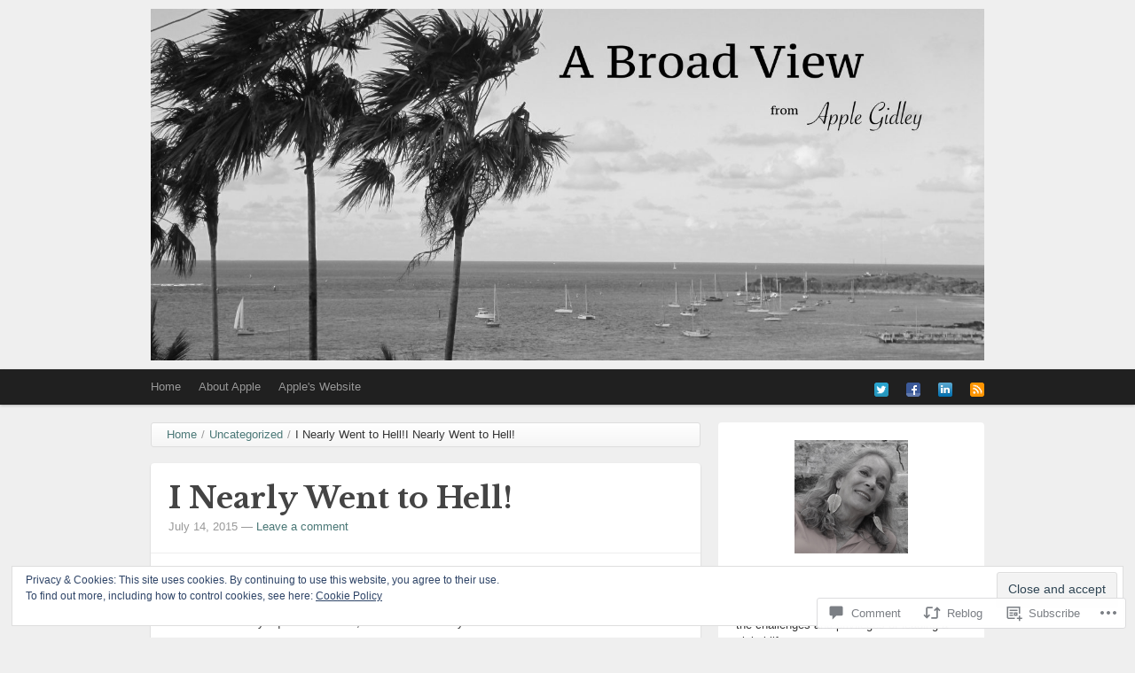

--- FILE ---
content_type: text/html; charset=UTF-8
request_url: https://applegidley.wordpress.com/2015/07/14/i-nearly-went-to-hell/
body_size: 27676
content:
<!DOCTYPE html>
<!--[if IE 7 ]><html id="ie7" lang="en"><![endif]-->
<!--[if IE 8 ]><html id="ie8" lang="en"><![endif]-->
<!--[if (gt IE 9)|!(IE)]><!--><html lang="en"><!--<![endif]-->
	<head>
		<meta charset="UTF-8">
		<meta name="viewport" content="width=device-width">
		<link rel="profile" href="http://gmpg.org/xfn/11" />
		<link rel="pingback" href="https://applegidley.wordpress.com/xmlrpc.php" />
		<title>I Nearly Went to Hell! &laquo; </title>
		<script type="text/javascript">
  WebFontConfig = {"google":{"families":["Libre+Baskerville:b:latin,latin-ext"]},"api_url":"https:\/\/fonts-api.wp.com\/css"};
  (function() {
    var wf = document.createElement('script');
    wf.src = '/wp-content/plugins/custom-fonts/js/webfont.js';
    wf.type = 'text/javascript';
    wf.async = 'true';
    var s = document.getElementsByTagName('script')[0];
    s.parentNode.insertBefore(wf, s);
	})();
</script><style id="jetpack-custom-fonts-css">.wf-active #site-title, .wf-active #site-title a{font-family:"Libre Baskerville",serif;font-size:41.6px;font-weight:700;font-style:normal}.wf-active #header.imageyup #logo #site-title, .wf-active #header.imageyup #logo #site-title a{font-family:"Libre Baskerville",serif;font-size:1.625em;font-style:normal;font-weight:700}.wf-active h2{font-family:"Libre Baskerville",serif;font-size:31.2px;font-style:normal;font-weight:700}.wf-active .post-title{font-family:"Libre Baskerville",serif;font-size:41.6px;font-weight:700;font-style:normal}.wf-active .post.format-status .post-title{font-size:26px;font-style:normal;font-weight:700}.wf-active .post.format-quote .post-title{font-size:26px;font-style:normal;font-weight:700}.wf-active .post.format-link .post-title{font-family:"Libre Baskerville",serif;font-size:31.2px;font-style:normal;font-weight:700}.wf-active #nothing-found h1{font-size:10.4em;font-style:normal;font-weight:700}.wf-active #archive-page-title h3, .wf-active #search-page-title h3{font-family:"Libre Baskerville",serif;font-size:20.8px;font-style:normal;font-weight:700}.wf-active .widget h3.widget-title{font-family:"Libre Baskerville",serif;font-size:20.8px;font-style:normal;font-weight:700}.wf-active .post .post-title{font-size:2.6em;font-style:normal;font-weight:700}</style>
<meta name='robots' content='max-image-preview:large' />
<link rel='dns-prefetch' href='//s0.wp.com' />
<link rel='dns-prefetch' href='//widgets.wp.com' />
<link rel='dns-prefetch' href='//wordpress.com' />
<link rel='dns-prefetch' href='//af.pubmine.com' />
<link rel="alternate" type="application/rss+xml" title=" &raquo; Feed" href="https://applegidley.wordpress.com/feed/" />
<link rel="alternate" type="application/rss+xml" title=" &raquo; Comments Feed" href="https://applegidley.wordpress.com/comments/feed/" />
<link rel="alternate" type="application/rss+xml" title=" &raquo; I Nearly Went to&nbsp;Hell! Comments Feed" href="https://applegidley.wordpress.com/2015/07/14/i-nearly-went-to-hell/feed/" />
	<script type="text/javascript">
		/* <![CDATA[ */
		function addLoadEvent(func) {
			var oldonload = window.onload;
			if (typeof window.onload != 'function') {
				window.onload = func;
			} else {
				window.onload = function () {
					oldonload();
					func();
				}
			}
		}
		/* ]]> */
	</script>
	<link crossorigin='anonymous' rel='stylesheet' id='all-css-0-1' href='/_static/??/wp-content/mu-plugins/widgets/eu-cookie-law/templates/style.css,/wp-content/mu-plugins/likes/jetpack-likes.css?m=1743883414j&cssminify=yes' type='text/css' media='all' />
<style id='wp-emoji-styles-inline-css'>

	img.wp-smiley, img.emoji {
		display: inline !important;
		border: none !important;
		box-shadow: none !important;
		height: 1em !important;
		width: 1em !important;
		margin: 0 0.07em !important;
		vertical-align: -0.1em !important;
		background: none !important;
		padding: 0 !important;
	}
/*# sourceURL=wp-emoji-styles-inline-css */
</style>
<link crossorigin='anonymous' rel='stylesheet' id='all-css-2-1' href='/wp-content/plugins/gutenberg-core/v22.2.0/build/styles/block-library/style.css?m=1764855221i&cssminify=yes' type='text/css' media='all' />
<style id='wp-block-library-inline-css'>
.has-text-align-justify {
	text-align:justify;
}
.has-text-align-justify{text-align:justify;}

/*# sourceURL=wp-block-library-inline-css */
</style><style id='global-styles-inline-css'>
:root{--wp--preset--aspect-ratio--square: 1;--wp--preset--aspect-ratio--4-3: 4/3;--wp--preset--aspect-ratio--3-4: 3/4;--wp--preset--aspect-ratio--3-2: 3/2;--wp--preset--aspect-ratio--2-3: 2/3;--wp--preset--aspect-ratio--16-9: 16/9;--wp--preset--aspect-ratio--9-16: 9/16;--wp--preset--color--black: #000000;--wp--preset--color--cyan-bluish-gray: #abb8c3;--wp--preset--color--white: #ffffff;--wp--preset--color--pale-pink: #f78da7;--wp--preset--color--vivid-red: #cf2e2e;--wp--preset--color--luminous-vivid-orange: #ff6900;--wp--preset--color--luminous-vivid-amber: #fcb900;--wp--preset--color--light-green-cyan: #7bdcb5;--wp--preset--color--vivid-green-cyan: #00d084;--wp--preset--color--pale-cyan-blue: #8ed1fc;--wp--preset--color--vivid-cyan-blue: #0693e3;--wp--preset--color--vivid-purple: #9b51e0;--wp--preset--gradient--vivid-cyan-blue-to-vivid-purple: linear-gradient(135deg,rgb(6,147,227) 0%,rgb(155,81,224) 100%);--wp--preset--gradient--light-green-cyan-to-vivid-green-cyan: linear-gradient(135deg,rgb(122,220,180) 0%,rgb(0,208,130) 100%);--wp--preset--gradient--luminous-vivid-amber-to-luminous-vivid-orange: linear-gradient(135deg,rgb(252,185,0) 0%,rgb(255,105,0) 100%);--wp--preset--gradient--luminous-vivid-orange-to-vivid-red: linear-gradient(135deg,rgb(255,105,0) 0%,rgb(207,46,46) 100%);--wp--preset--gradient--very-light-gray-to-cyan-bluish-gray: linear-gradient(135deg,rgb(238,238,238) 0%,rgb(169,184,195) 100%);--wp--preset--gradient--cool-to-warm-spectrum: linear-gradient(135deg,rgb(74,234,220) 0%,rgb(151,120,209) 20%,rgb(207,42,186) 40%,rgb(238,44,130) 60%,rgb(251,105,98) 80%,rgb(254,248,76) 100%);--wp--preset--gradient--blush-light-purple: linear-gradient(135deg,rgb(255,206,236) 0%,rgb(152,150,240) 100%);--wp--preset--gradient--blush-bordeaux: linear-gradient(135deg,rgb(254,205,165) 0%,rgb(254,45,45) 50%,rgb(107,0,62) 100%);--wp--preset--gradient--luminous-dusk: linear-gradient(135deg,rgb(255,203,112) 0%,rgb(199,81,192) 50%,rgb(65,88,208) 100%);--wp--preset--gradient--pale-ocean: linear-gradient(135deg,rgb(255,245,203) 0%,rgb(182,227,212) 50%,rgb(51,167,181) 100%);--wp--preset--gradient--electric-grass: linear-gradient(135deg,rgb(202,248,128) 0%,rgb(113,206,126) 100%);--wp--preset--gradient--midnight: linear-gradient(135deg,rgb(2,3,129) 0%,rgb(40,116,252) 100%);--wp--preset--font-size--small: 13px;--wp--preset--font-size--medium: 20px;--wp--preset--font-size--large: 36px;--wp--preset--font-size--x-large: 42px;--wp--preset--font-family--albert-sans: 'Albert Sans', sans-serif;--wp--preset--font-family--alegreya: Alegreya, serif;--wp--preset--font-family--arvo: Arvo, serif;--wp--preset--font-family--bodoni-moda: 'Bodoni Moda', serif;--wp--preset--font-family--bricolage-grotesque: 'Bricolage Grotesque', sans-serif;--wp--preset--font-family--cabin: Cabin, sans-serif;--wp--preset--font-family--chivo: Chivo, sans-serif;--wp--preset--font-family--commissioner: Commissioner, sans-serif;--wp--preset--font-family--cormorant: Cormorant, serif;--wp--preset--font-family--courier-prime: 'Courier Prime', monospace;--wp--preset--font-family--crimson-pro: 'Crimson Pro', serif;--wp--preset--font-family--dm-mono: 'DM Mono', monospace;--wp--preset--font-family--dm-sans: 'DM Sans', sans-serif;--wp--preset--font-family--dm-serif-display: 'DM Serif Display', serif;--wp--preset--font-family--domine: Domine, serif;--wp--preset--font-family--eb-garamond: 'EB Garamond', serif;--wp--preset--font-family--epilogue: Epilogue, sans-serif;--wp--preset--font-family--fahkwang: Fahkwang, sans-serif;--wp--preset--font-family--figtree: Figtree, sans-serif;--wp--preset--font-family--fira-sans: 'Fira Sans', sans-serif;--wp--preset--font-family--fjalla-one: 'Fjalla One', sans-serif;--wp--preset--font-family--fraunces: Fraunces, serif;--wp--preset--font-family--gabarito: Gabarito, system-ui;--wp--preset--font-family--ibm-plex-mono: 'IBM Plex Mono', monospace;--wp--preset--font-family--ibm-plex-sans: 'IBM Plex Sans', sans-serif;--wp--preset--font-family--ibarra-real-nova: 'Ibarra Real Nova', serif;--wp--preset--font-family--instrument-serif: 'Instrument Serif', serif;--wp--preset--font-family--inter: Inter, sans-serif;--wp--preset--font-family--josefin-sans: 'Josefin Sans', sans-serif;--wp--preset--font-family--jost: Jost, sans-serif;--wp--preset--font-family--libre-baskerville: 'Libre Baskerville', serif;--wp--preset--font-family--libre-franklin: 'Libre Franklin', sans-serif;--wp--preset--font-family--literata: Literata, serif;--wp--preset--font-family--lora: Lora, serif;--wp--preset--font-family--merriweather: Merriweather, serif;--wp--preset--font-family--montserrat: Montserrat, sans-serif;--wp--preset--font-family--newsreader: Newsreader, serif;--wp--preset--font-family--noto-sans-mono: 'Noto Sans Mono', sans-serif;--wp--preset--font-family--nunito: Nunito, sans-serif;--wp--preset--font-family--open-sans: 'Open Sans', sans-serif;--wp--preset--font-family--overpass: Overpass, sans-serif;--wp--preset--font-family--pt-serif: 'PT Serif', serif;--wp--preset--font-family--petrona: Petrona, serif;--wp--preset--font-family--piazzolla: Piazzolla, serif;--wp--preset--font-family--playfair-display: 'Playfair Display', serif;--wp--preset--font-family--plus-jakarta-sans: 'Plus Jakarta Sans', sans-serif;--wp--preset--font-family--poppins: Poppins, sans-serif;--wp--preset--font-family--raleway: Raleway, sans-serif;--wp--preset--font-family--roboto: Roboto, sans-serif;--wp--preset--font-family--roboto-slab: 'Roboto Slab', serif;--wp--preset--font-family--rubik: Rubik, sans-serif;--wp--preset--font-family--rufina: Rufina, serif;--wp--preset--font-family--sora: Sora, sans-serif;--wp--preset--font-family--source-sans-3: 'Source Sans 3', sans-serif;--wp--preset--font-family--source-serif-4: 'Source Serif 4', serif;--wp--preset--font-family--space-mono: 'Space Mono', monospace;--wp--preset--font-family--syne: Syne, sans-serif;--wp--preset--font-family--texturina: Texturina, serif;--wp--preset--font-family--urbanist: Urbanist, sans-serif;--wp--preset--font-family--work-sans: 'Work Sans', sans-serif;--wp--preset--spacing--20: 0.44rem;--wp--preset--spacing--30: 0.67rem;--wp--preset--spacing--40: 1rem;--wp--preset--spacing--50: 1.5rem;--wp--preset--spacing--60: 2.25rem;--wp--preset--spacing--70: 3.38rem;--wp--preset--spacing--80: 5.06rem;--wp--preset--shadow--natural: 6px 6px 9px rgba(0, 0, 0, 0.2);--wp--preset--shadow--deep: 12px 12px 50px rgba(0, 0, 0, 0.4);--wp--preset--shadow--sharp: 6px 6px 0px rgba(0, 0, 0, 0.2);--wp--preset--shadow--outlined: 6px 6px 0px -3px rgb(255, 255, 255), 6px 6px rgb(0, 0, 0);--wp--preset--shadow--crisp: 6px 6px 0px rgb(0, 0, 0);}:where(.is-layout-flex){gap: 0.5em;}:where(.is-layout-grid){gap: 0.5em;}body .is-layout-flex{display: flex;}.is-layout-flex{flex-wrap: wrap;align-items: center;}.is-layout-flex > :is(*, div){margin: 0;}body .is-layout-grid{display: grid;}.is-layout-grid > :is(*, div){margin: 0;}:where(.wp-block-columns.is-layout-flex){gap: 2em;}:where(.wp-block-columns.is-layout-grid){gap: 2em;}:where(.wp-block-post-template.is-layout-flex){gap: 1.25em;}:where(.wp-block-post-template.is-layout-grid){gap: 1.25em;}.has-black-color{color: var(--wp--preset--color--black) !important;}.has-cyan-bluish-gray-color{color: var(--wp--preset--color--cyan-bluish-gray) !important;}.has-white-color{color: var(--wp--preset--color--white) !important;}.has-pale-pink-color{color: var(--wp--preset--color--pale-pink) !important;}.has-vivid-red-color{color: var(--wp--preset--color--vivid-red) !important;}.has-luminous-vivid-orange-color{color: var(--wp--preset--color--luminous-vivid-orange) !important;}.has-luminous-vivid-amber-color{color: var(--wp--preset--color--luminous-vivid-amber) !important;}.has-light-green-cyan-color{color: var(--wp--preset--color--light-green-cyan) !important;}.has-vivid-green-cyan-color{color: var(--wp--preset--color--vivid-green-cyan) !important;}.has-pale-cyan-blue-color{color: var(--wp--preset--color--pale-cyan-blue) !important;}.has-vivid-cyan-blue-color{color: var(--wp--preset--color--vivid-cyan-blue) !important;}.has-vivid-purple-color{color: var(--wp--preset--color--vivid-purple) !important;}.has-black-background-color{background-color: var(--wp--preset--color--black) !important;}.has-cyan-bluish-gray-background-color{background-color: var(--wp--preset--color--cyan-bluish-gray) !important;}.has-white-background-color{background-color: var(--wp--preset--color--white) !important;}.has-pale-pink-background-color{background-color: var(--wp--preset--color--pale-pink) !important;}.has-vivid-red-background-color{background-color: var(--wp--preset--color--vivid-red) !important;}.has-luminous-vivid-orange-background-color{background-color: var(--wp--preset--color--luminous-vivid-orange) !important;}.has-luminous-vivid-amber-background-color{background-color: var(--wp--preset--color--luminous-vivid-amber) !important;}.has-light-green-cyan-background-color{background-color: var(--wp--preset--color--light-green-cyan) !important;}.has-vivid-green-cyan-background-color{background-color: var(--wp--preset--color--vivid-green-cyan) !important;}.has-pale-cyan-blue-background-color{background-color: var(--wp--preset--color--pale-cyan-blue) !important;}.has-vivid-cyan-blue-background-color{background-color: var(--wp--preset--color--vivid-cyan-blue) !important;}.has-vivid-purple-background-color{background-color: var(--wp--preset--color--vivid-purple) !important;}.has-black-border-color{border-color: var(--wp--preset--color--black) !important;}.has-cyan-bluish-gray-border-color{border-color: var(--wp--preset--color--cyan-bluish-gray) !important;}.has-white-border-color{border-color: var(--wp--preset--color--white) !important;}.has-pale-pink-border-color{border-color: var(--wp--preset--color--pale-pink) !important;}.has-vivid-red-border-color{border-color: var(--wp--preset--color--vivid-red) !important;}.has-luminous-vivid-orange-border-color{border-color: var(--wp--preset--color--luminous-vivid-orange) !important;}.has-luminous-vivid-amber-border-color{border-color: var(--wp--preset--color--luminous-vivid-amber) !important;}.has-light-green-cyan-border-color{border-color: var(--wp--preset--color--light-green-cyan) !important;}.has-vivid-green-cyan-border-color{border-color: var(--wp--preset--color--vivid-green-cyan) !important;}.has-pale-cyan-blue-border-color{border-color: var(--wp--preset--color--pale-cyan-blue) !important;}.has-vivid-cyan-blue-border-color{border-color: var(--wp--preset--color--vivid-cyan-blue) !important;}.has-vivid-purple-border-color{border-color: var(--wp--preset--color--vivid-purple) !important;}.has-vivid-cyan-blue-to-vivid-purple-gradient-background{background: var(--wp--preset--gradient--vivid-cyan-blue-to-vivid-purple) !important;}.has-light-green-cyan-to-vivid-green-cyan-gradient-background{background: var(--wp--preset--gradient--light-green-cyan-to-vivid-green-cyan) !important;}.has-luminous-vivid-amber-to-luminous-vivid-orange-gradient-background{background: var(--wp--preset--gradient--luminous-vivid-amber-to-luminous-vivid-orange) !important;}.has-luminous-vivid-orange-to-vivid-red-gradient-background{background: var(--wp--preset--gradient--luminous-vivid-orange-to-vivid-red) !important;}.has-very-light-gray-to-cyan-bluish-gray-gradient-background{background: var(--wp--preset--gradient--very-light-gray-to-cyan-bluish-gray) !important;}.has-cool-to-warm-spectrum-gradient-background{background: var(--wp--preset--gradient--cool-to-warm-spectrum) !important;}.has-blush-light-purple-gradient-background{background: var(--wp--preset--gradient--blush-light-purple) !important;}.has-blush-bordeaux-gradient-background{background: var(--wp--preset--gradient--blush-bordeaux) !important;}.has-luminous-dusk-gradient-background{background: var(--wp--preset--gradient--luminous-dusk) !important;}.has-pale-ocean-gradient-background{background: var(--wp--preset--gradient--pale-ocean) !important;}.has-electric-grass-gradient-background{background: var(--wp--preset--gradient--electric-grass) !important;}.has-midnight-gradient-background{background: var(--wp--preset--gradient--midnight) !important;}.has-small-font-size{font-size: var(--wp--preset--font-size--small) !important;}.has-medium-font-size{font-size: var(--wp--preset--font-size--medium) !important;}.has-large-font-size{font-size: var(--wp--preset--font-size--large) !important;}.has-x-large-font-size{font-size: var(--wp--preset--font-size--x-large) !important;}.has-albert-sans-font-family{font-family: var(--wp--preset--font-family--albert-sans) !important;}.has-alegreya-font-family{font-family: var(--wp--preset--font-family--alegreya) !important;}.has-arvo-font-family{font-family: var(--wp--preset--font-family--arvo) !important;}.has-bodoni-moda-font-family{font-family: var(--wp--preset--font-family--bodoni-moda) !important;}.has-bricolage-grotesque-font-family{font-family: var(--wp--preset--font-family--bricolage-grotesque) !important;}.has-cabin-font-family{font-family: var(--wp--preset--font-family--cabin) !important;}.has-chivo-font-family{font-family: var(--wp--preset--font-family--chivo) !important;}.has-commissioner-font-family{font-family: var(--wp--preset--font-family--commissioner) !important;}.has-cormorant-font-family{font-family: var(--wp--preset--font-family--cormorant) !important;}.has-courier-prime-font-family{font-family: var(--wp--preset--font-family--courier-prime) !important;}.has-crimson-pro-font-family{font-family: var(--wp--preset--font-family--crimson-pro) !important;}.has-dm-mono-font-family{font-family: var(--wp--preset--font-family--dm-mono) !important;}.has-dm-sans-font-family{font-family: var(--wp--preset--font-family--dm-sans) !important;}.has-dm-serif-display-font-family{font-family: var(--wp--preset--font-family--dm-serif-display) !important;}.has-domine-font-family{font-family: var(--wp--preset--font-family--domine) !important;}.has-eb-garamond-font-family{font-family: var(--wp--preset--font-family--eb-garamond) !important;}.has-epilogue-font-family{font-family: var(--wp--preset--font-family--epilogue) !important;}.has-fahkwang-font-family{font-family: var(--wp--preset--font-family--fahkwang) !important;}.has-figtree-font-family{font-family: var(--wp--preset--font-family--figtree) !important;}.has-fira-sans-font-family{font-family: var(--wp--preset--font-family--fira-sans) !important;}.has-fjalla-one-font-family{font-family: var(--wp--preset--font-family--fjalla-one) !important;}.has-fraunces-font-family{font-family: var(--wp--preset--font-family--fraunces) !important;}.has-gabarito-font-family{font-family: var(--wp--preset--font-family--gabarito) !important;}.has-ibm-plex-mono-font-family{font-family: var(--wp--preset--font-family--ibm-plex-mono) !important;}.has-ibm-plex-sans-font-family{font-family: var(--wp--preset--font-family--ibm-plex-sans) !important;}.has-ibarra-real-nova-font-family{font-family: var(--wp--preset--font-family--ibarra-real-nova) !important;}.has-instrument-serif-font-family{font-family: var(--wp--preset--font-family--instrument-serif) !important;}.has-inter-font-family{font-family: var(--wp--preset--font-family--inter) !important;}.has-josefin-sans-font-family{font-family: var(--wp--preset--font-family--josefin-sans) !important;}.has-jost-font-family{font-family: var(--wp--preset--font-family--jost) !important;}.has-libre-baskerville-font-family{font-family: var(--wp--preset--font-family--libre-baskerville) !important;}.has-libre-franklin-font-family{font-family: var(--wp--preset--font-family--libre-franklin) !important;}.has-literata-font-family{font-family: var(--wp--preset--font-family--literata) !important;}.has-lora-font-family{font-family: var(--wp--preset--font-family--lora) !important;}.has-merriweather-font-family{font-family: var(--wp--preset--font-family--merriweather) !important;}.has-montserrat-font-family{font-family: var(--wp--preset--font-family--montserrat) !important;}.has-newsreader-font-family{font-family: var(--wp--preset--font-family--newsreader) !important;}.has-noto-sans-mono-font-family{font-family: var(--wp--preset--font-family--noto-sans-mono) !important;}.has-nunito-font-family{font-family: var(--wp--preset--font-family--nunito) !important;}.has-open-sans-font-family{font-family: var(--wp--preset--font-family--open-sans) !important;}.has-overpass-font-family{font-family: var(--wp--preset--font-family--overpass) !important;}.has-pt-serif-font-family{font-family: var(--wp--preset--font-family--pt-serif) !important;}.has-petrona-font-family{font-family: var(--wp--preset--font-family--petrona) !important;}.has-piazzolla-font-family{font-family: var(--wp--preset--font-family--piazzolla) !important;}.has-playfair-display-font-family{font-family: var(--wp--preset--font-family--playfair-display) !important;}.has-plus-jakarta-sans-font-family{font-family: var(--wp--preset--font-family--plus-jakarta-sans) !important;}.has-poppins-font-family{font-family: var(--wp--preset--font-family--poppins) !important;}.has-raleway-font-family{font-family: var(--wp--preset--font-family--raleway) !important;}.has-roboto-font-family{font-family: var(--wp--preset--font-family--roboto) !important;}.has-roboto-slab-font-family{font-family: var(--wp--preset--font-family--roboto-slab) !important;}.has-rubik-font-family{font-family: var(--wp--preset--font-family--rubik) !important;}.has-rufina-font-family{font-family: var(--wp--preset--font-family--rufina) !important;}.has-sora-font-family{font-family: var(--wp--preset--font-family--sora) !important;}.has-source-sans-3-font-family{font-family: var(--wp--preset--font-family--source-sans-3) !important;}.has-source-serif-4-font-family{font-family: var(--wp--preset--font-family--source-serif-4) !important;}.has-space-mono-font-family{font-family: var(--wp--preset--font-family--space-mono) !important;}.has-syne-font-family{font-family: var(--wp--preset--font-family--syne) !important;}.has-texturina-font-family{font-family: var(--wp--preset--font-family--texturina) !important;}.has-urbanist-font-family{font-family: var(--wp--preset--font-family--urbanist) !important;}.has-work-sans-font-family{font-family: var(--wp--preset--font-family--work-sans) !important;}
/*# sourceURL=global-styles-inline-css */
</style>

<style id='classic-theme-styles-inline-css'>
/*! This file is auto-generated */
.wp-block-button__link{color:#fff;background-color:#32373c;border-radius:9999px;box-shadow:none;text-decoration:none;padding:calc(.667em + 2px) calc(1.333em + 2px);font-size:1.125em}.wp-block-file__button{background:#32373c;color:#fff;text-decoration:none}
/*# sourceURL=/wp-includes/css/classic-themes.min.css */
</style>
<link crossorigin='anonymous' rel='stylesheet' id='all-css-4-1' href='/_static/??-eJx9jkEOwjAMBD9EcMqBckE8BSWpBSl1EsVO+/26qrgA4mLJuzv2wlJMyEkwCVAzZWqPmBhCrqg6FSegCcIhOpyQNHYMzAf4jS1FGeN9qchsdFJsZOSpIP/jRpTiwsuotJ/YDaCc09u8z5iGXME1yeREYvjCgGsA3+I0wIzV62sVt878uW9lbnTt+rO1p76zl3EFmp5j4Q==&cssminify=yes' type='text/css' media='all' />
<link rel='stylesheet' id='verbum-gutenberg-css-css' href='https://widgets.wp.com/verbum-block-editor/block-editor.css?ver=1738686361' media='all' />
<link crossorigin='anonymous' rel='stylesheet' id='all-css-6-1' href='/_static/??-eJydkOEKwjAMhF/IWoco7of4LN0WazRtSpNNfHvrBJ0KIv7LXXLfQew5mZajQlQbepOo9xjFthxCsQzhCYqSN2denJlFG1mxpOUx3BcTph4gFELKELAPVtTFzuVuRBI2tmFW0ezS/0mTQVLpxgF+hohe6PN68oAMDbEvox8Ln/JbyAMb4tYpcnwRZk8O8y26C9tqtag267qulscrGDCP/Q==&cssminify=yes' type='text/css' media='all' />
<style id='jetpack-global-styles-frontend-style-inline-css'>
:root { --font-headings: unset; --font-base: unset; --font-headings-default: -apple-system,BlinkMacSystemFont,"Segoe UI",Roboto,Oxygen-Sans,Ubuntu,Cantarell,"Helvetica Neue",sans-serif; --font-base-default: -apple-system,BlinkMacSystemFont,"Segoe UI",Roboto,Oxygen-Sans,Ubuntu,Cantarell,"Helvetica Neue",sans-serif;}
/*# sourceURL=jetpack-global-styles-frontend-style-inline-css */
</style>
<link crossorigin='anonymous' rel='stylesheet' id='all-css-8-1' href='/_static/??-eJyNjcEKwjAQRH/IuFRT6kX8FNkmS5K6yQY3Qfx7bfEiXrwM82B4A49qnJRGpUHupnIPqSgs1Cq624chi6zhO5OCRryTR++fW00l7J3qDv43XVNxoOISsmEJol/wY2uR8vs3WggsM/I6uOTzMI3Hw8lOg11eUT1JKA==&cssminify=yes' type='text/css' media='all' />
<script type="text/javascript" id="wpcom-actionbar-placeholder-js-extra">
/* <![CDATA[ */
var actionbardata = {"siteID":"112234149","postID":"663","siteURL":"https://applegidley.wordpress.com","xhrURL":"https://applegidley.wordpress.com/wp-admin/admin-ajax.php","nonce":"1b5cadaf1d","isLoggedIn":"","statusMessage":"","subsEmailDefault":"instantly","proxyScriptUrl":"https://s0.wp.com/wp-content/js/wpcom-proxy-request.js?m=1513050504i&amp;ver=20211021","shortlink":"https://wp.me/p7AVed-aH","i18n":{"followedText":"New posts from this site will now appear in your \u003Ca href=\"https://wordpress.com/reader\"\u003EReader\u003C/a\u003E","foldBar":"Collapse this bar","unfoldBar":"Expand this bar","shortLinkCopied":"Shortlink copied to clipboard."}};
//# sourceURL=wpcom-actionbar-placeholder-js-extra
/* ]]> */
</script>
<script type="text/javascript" id="jetpack-mu-wpcom-settings-js-before">
/* <![CDATA[ */
var JETPACK_MU_WPCOM_SETTINGS = {"assetsUrl":"https://s0.wp.com/wp-content/mu-plugins/jetpack-mu-wpcom-plugin/moon/jetpack_vendor/automattic/jetpack-mu-wpcom/src/build/"};
//# sourceURL=jetpack-mu-wpcom-settings-js-before
/* ]]> */
</script>
<script crossorigin='anonymous' type='text/javascript'  src='/_static/??-eJyVj0sOwjAMRC9EmlLEb4E4S5qEkCg/bKelt6eFIhAb1NVYejNjm/eZyRRJR+IOOXhiGdJ9qByu+MhslL4ojRN0t6JhmKUKNv41sWANCNLf5vc2uuowRjLoYEvgSCIqAWrq8LblbUqEBCJ/poUN850XS51VuCD8RL/+1ifDsi/GRuR9AiUUMukF4utvGTLvmklYTJEZlWGsOIfTet/U2029OxzdA9geiCQ='></script>
<script type="text/javascript" id="rlt-proxy-js-after">
/* <![CDATA[ */
	rltInitialize( {"token":null,"iframeOrigins":["https:\/\/widgets.wp.com"]} );
//# sourceURL=rlt-proxy-js-after
/* ]]> */
</script>
<link rel="EditURI" type="application/rsd+xml" title="RSD" href="https://applegidley.wordpress.com/xmlrpc.php?rsd" />
<meta name="generator" content="WordPress.com" />
<link rel="canonical" href="https://applegidley.wordpress.com/2015/07/14/i-nearly-went-to-hell/" />
<link rel='shortlink' href='https://wp.me/p7AVed-aH' />
<link rel="alternate" type="application/json+oembed" href="https://public-api.wordpress.com/oembed/?format=json&amp;url=https%3A%2F%2Fapplegidley.wordpress.com%2F2015%2F07%2F14%2Fi-nearly-went-to-hell%2F&amp;for=wpcom-auto-discovery" /><link rel="alternate" type="application/xml+oembed" href="https://public-api.wordpress.com/oembed/?format=xml&amp;url=https%3A%2F%2Fapplegidley.wordpress.com%2F2015%2F07%2F14%2Fi-nearly-went-to-hell%2F&amp;for=wpcom-auto-discovery" />
<!-- Jetpack Open Graph Tags -->
<meta property="og:type" content="article" />
<meta property="og:title" content="I Nearly Went to Hell!" />
<meta property="og:url" content="https://applegidley.wordpress.com/2015/07/14/i-nearly-went-to-hell/" />
<meta property="og:description" content="Thankfully not the Hell of Dante’s Inferno, where the woods are filled with wild beasts and fortune tellers are forced to walk with their heads on backwards, but rather Hell in Grand Cayman. Now so…" />
<meta property="article:published_time" content="2015-07-14T16:09:40+00:00" />
<meta property="article:modified_time" content="2015-07-14T16:09:40+00:00" />
<meta property="og:image" content="https://secure.gravatar.com/blavatar/3bde82d03feb6a209c008c7b6fb1a2770b3abbb8d75a2365fdb8d3af007e7205?s=200&#038;ts=1766967721" />
<meta property="og:image:width" content="200" />
<meta property="og:image:height" content="200" />
<meta property="og:image:alt" content="" />
<meta property="og:locale" content="en_US" />
<meta property="fb:app_id" content="249643311490" />
<meta property="article:publisher" content="https://www.facebook.com/WordPresscom" />
<meta name="twitter:creator" content="@ExpatApple" />
<meta name="twitter:site" content="@ExpatApple" />
<meta name="twitter:text:title" content="I Nearly Went to&nbsp;Hell!" />
<meta name="twitter:image" content="https://secure.gravatar.com/blavatar/3bde82d03feb6a209c008c7b6fb1a2770b3abbb8d75a2365fdb8d3af007e7205?s=240" />
<meta name="twitter:card" content="summary" />

<!-- End Jetpack Open Graph Tags -->
<link rel="shortcut icon" type="image/x-icon" href="https://secure.gravatar.com/blavatar/3bde82d03feb6a209c008c7b6fb1a2770b3abbb8d75a2365fdb8d3af007e7205?s=32" sizes="16x16" />
<link rel="icon" type="image/x-icon" href="https://secure.gravatar.com/blavatar/3bde82d03feb6a209c008c7b6fb1a2770b3abbb8d75a2365fdb8d3af007e7205?s=32" sizes="16x16" />
<link rel="apple-touch-icon" href="https://secure.gravatar.com/blavatar/3bde82d03feb6a209c008c7b6fb1a2770b3abbb8d75a2365fdb8d3af007e7205?s=114" />
<link rel="search" type="application/opensearchdescription+xml" href="https://applegidley.wordpress.com/osd.xml" title="" />
<link rel="search" type="application/opensearchdescription+xml" href="https://s1.wp.com/opensearch.xml" title="WordPress.com" />
<meta name="theme-color" content="#efefef" />
<meta name="description" content="Thankfully not the Hell of Dante’s Inferno, where the woods are filled with wild beasts and fortune tellers are forced to walk with their heads on backwards, but rather Hell in Grand Cayman. Now some might consider the hordes of shorts-clad tourists disgorged from cruise ships in Georgetown as the modern-day equivalent of Hell, but&hellip;" />
<style type="text/css" id="custom-background-css">
body.custom-background { background-color: #efefef; }
</style>
	<script type="text/javascript">
/* <![CDATA[ */
var wa_client = {}; wa_client.cmd = []; wa_client.config = { 'blog_id': 112234149, 'blog_language': 'en', 'is_wordads': false, 'hosting_type': 0, 'afp_account_id': null, 'afp_host_id': 5038568878849053, 'theme': 'premium/standard', '_': { 'title': 'Advertisement', 'privacy_settings': 'Privacy Settings' }, 'formats': [ 'inline', 'belowpost', 'bottom_sticky', 'sidebar_sticky_right', 'sidebar', 'gutenberg_rectangle', 'gutenberg_leaderboard', 'gutenberg_mobile_leaderboard', 'gutenberg_skyscraper' ] };
/* ]]> */
</script>
		<script type="text/javascript">

			window.doNotSellCallback = function() {

				var linkElements = [
					'a[href="https://wordpress.com/?ref=footer_blog"]',
					'a[href="https://wordpress.com/?ref=footer_website"]',
					'a[href="https://wordpress.com/?ref=vertical_footer"]',
					'a[href^="https://wordpress.com/?ref=footer_segment_"]',
				].join(',');

				var dnsLink = document.createElement( 'a' );
				dnsLink.href = 'https://wordpress.com/advertising-program-optout/';
				dnsLink.classList.add( 'do-not-sell-link' );
				dnsLink.rel = 'nofollow';
				dnsLink.style.marginLeft = '0.5em';
				dnsLink.textContent = 'Do Not Sell or Share My Personal Information';

				var creditLinks = document.querySelectorAll( linkElements );

				if ( 0 === creditLinks.length ) {
					return false;
				}

				Array.prototype.forEach.call( creditLinks, function( el ) {
					el.insertAdjacentElement( 'afterend', dnsLink );
				});

				return true;
			};

		</script>
		<style type="text/css" id="custom-colors-css">.navbar-inner, .navbar .fill {
	background-image: none;
}
#site-title, #site-title a { color: #000000;}
.navbar .nav > li > a { color: #999999;}
#sub-floor #credit a { color: #999999;}
#sub-floor #credit { color: #919191;}
html, body { background-color: #efefef;}
#site-description { color: #595959;}
a { color: #4A7776;}
.navbar-inner, .navbar .fill { background-color: #202020;}
#sub-floor { background-color: #202020;}
</style>
<script type="text/javascript">
	window.google_analytics_uacct = "UA-52447-2";
</script>

<script type="text/javascript">
	var _gaq = _gaq || [];
	_gaq.push(['_setAccount', 'UA-52447-2']);
	_gaq.push(['_gat._anonymizeIp']);
	_gaq.push(['_setDomainName', 'wordpress.com']);
	_gaq.push(['_initData']);
	_gaq.push(['_trackPageview']);

	(function() {
		var ga = document.createElement('script'); ga.type = 'text/javascript'; ga.async = true;
		ga.src = ('https:' == document.location.protocol ? 'https://ssl' : 'http://www') + '.google-analytics.com/ga.js';
		(document.getElementsByTagName('head')[0] || document.getElementsByTagName('body')[0]).appendChild(ga);
	})();
</script>
	<link crossorigin='anonymous' rel='stylesheet' id='all-css-0-3' href='/wp-content/mu-plugins/jetpack-plugin/moon/_inc/build/subscriptions/subscriptions.min.css?m=1753976312i&cssminify=yes' type='text/css' media='all' />
</head>
	<body class="wp-singular post-template-default single single-post postid-663 single-format-standard custom-background wp-theme-premiumstandard customizer-styles-applied jetpack-reblog-enabled">

		
		
					<div id="header" class="imageyup">
				<div id="head-wrapper" class="clearfix">
					<div class="container">
						<div class="row">

							
								<div id="header-image" class="span12">
																			<a href="https://applegidley.wordpress.com/">
											<img src="https://applegidley.wordpress.com/wp-content/uploads/2022/08/cropped-a-broad-view.jpg" width="940" height="200" alt="" />
										</a>
																	</div> <!-- /#header-image -->

							
															<div class="span12">
									<div id="logo">
										
											
												<p id="site-title">
													<a href="https://applegidley.wordpress.com/" title="" rel="home" style="color:#000;"></a>
												</p>

											
										
										<small id="site-description"></small>

									</div><!-- /#logo -->
								</div><!-- /.span12 -->
							
						</div><!-- /row -->
					</div><!--/container -->
				</div> <!-- /#head-wrapper -->
			</div> <!-- /#header -->

							<div id="menu-under-header" class="menu-navigation navbar navbar-fixed-top">
					<div class="navbar-inner">
						<div class="container">

							<a class="btn btn-navbar" data-toggle="collapse" data-target=".below-header-nav-collapse">
							  <span class="icon-bar"></span>
							  <span class="icon-bar"></span>
							  <span class="icon-bar"></span>
							</a>

							<div class="nav-collapse below-header-nav-collapse">
								<div class="menu-header-container"><ul id="menu-a-broad-view" class="nav nav-menu menu"><li class=" menu-item menu-item-type-custom menu-item-object-custom"><a href="/" title="Home">Home</a></li><li class=" menu-item menu-item-type-post_type menu-item-object-page"><a href="https://applegidley.wordpress.com/about/" title="About Apple">About Apple</a></li><li class=" menu-item menu-item-type-custom menu-item-object-custom"><a href="http://www.applegidley.com/" target="_blank"  title="Apple's Website">Apple's Website</a></li></ul></div>							</div><!-- /.nav-collapse -->

															<div id="social-networking" class="clearfix">
									
<ul class="nav social-icons clearfix">

			<li><a class="fademe" href="https://twitter.com/ExpatApple" title="Twitter" target="_blank"><img src="https://s0.wp.com/wp-content/themes/premium/standard/images/social/small/twitter.png?m=1391150438i" alt="Twitter" /></a></li>
	
			<li><a class="fademe" href="https://www.facebook.com/applegidleywriter/" title="Facebook" target="_blank"><img src="https://s0.wp.com/wp-content/themes/premium/standard/images/social/small/facebook.png?m=1391150438i" alt="Facebook" /></a></li>
	
	
			<li><a class="fademe" href="https://www.linkedin.com/in/apple-gidley-11ba1217" title="LinkedIn" target="_blank"><img src="https://s0.wp.com/wp-content/themes/premium/standard/images/social/small/linkedin.png?m=1391150438i" alt="LinkedIn" /></a></li>
	
	
	
	
	
	
	
	<li><a class="fademe" href="https://applegidley.wordpress.com/feed/" title="Subscribe via RSS" target="_blank"><img src="https://s0.wp.com/wp-content/themes/premium/standard/images/social/small/rss.png?m=1391150438i" alt="Subscribe via RSS" /></a></li>

</ul>
								</div><!-- /#social-networking -->
							
						</div><!-- /.container -->
					</div><!-- ./navbar-inner -->
				</div> <!-- /#menu-under-header -->
			
<div id="wrapper">
	<div class="container">
		<div class="row">

			
			<div id="main" class="span8 clearfix" role="main">

				<div itemscope itemtype="http://data-vocabulary.org/Breadcrumb"><ul class="breadcrumb"><li class="home-breadcrumb"><a href="https://applegidley.wordpress.com" itemprop="url"><span itemprop="title">Home</span></a><span class="divider">/</span></li><li><a href="https://applegidley.wordpress.com/category/uncategorized/" itemprop="url"><span itemprop="title">Uncategorized</span></a><span class="divider">/</span></li><li>I Nearly Went to&nbsp;Hell!</li><li class="active">I Nearly Went to&nbsp;Hell!</li></ul></div>
				
<div id="post-663" class="post format-standard clearfix post-663 type-post status-publish hentry category-uncategorized">

	<div class="post-header clearfix">

						
		<div class="title-wrap clearfix">
												<h1 class="post-title entry-title">I Nearly Went to&nbsp;Hell!</h1>
										<div class="post-header-meta">
													<span class="the-time updated">July 14, 2015</span>
													<span class="the-comment-link">&mdash;&nbsp;<a href="https://applegidley.wordpress.com/2015/07/14/i-nearly-went-to-hell/#respond">Leave a comment</a></span>
							</div><!-- /.post-header-meta -->
		</div><!-- /.title-wrap -->

	</div> <!-- /.post-header -->


	<div id="content-663" class="entry-content clearfix">
					<p>Thankfully not the Hell of Dante’s <em>Inferno</em>, where the woods are filled with wild beasts and fortune tellers are forced to walk with their heads on backwards, but rather Hell in Grand Cayman. Now some might consider the hordes of shorts-clad tourists disgorged from cruise ships in Georgetown as the modern-day equivalent of Hell, but the island really does have Hell.</p>
<p>For travellers interested in more than the gewgaws on sale at the wharf, a short bus ride to West Bay in the north west corner of the island will lead them directly to Hell. It doesn’t take long, either to get there, or to visit. Ten minutes is enough time to view the blackened calciferous rock, not much bigger than half a soccer pitch, and if so desired to purchase a postcard that will be franked ‘Hell’.</p>
<p>But I was in Grand Cayman for the opposite of<span id="more-663"></span> Hell, and the quote from <em>Inferno</em> that entreats Dante to, “Abandon all hope, ye who enter here”. We were there for a wedding, arguably the most hopeful day of a couple’s life.</p>
<p>For the expatriate, finding a suitable wedding venue can be tricky. “Aah,” I hear you mutter, “here we go again, the hard-done-by expat.” But think about it for a moment. The groom came from Scotland via Australia, the bride born in Singapore to English parents, with a stop in Scotland where unbeknownst to both they lived mere miles apart, to meet along the bayous of Houston, Texas. No matter where they chose to say their vows, someone would have to cross an ocean. So why not invite both sides of the family, not to mention friends, to spend a few days getting to know each other at a neutral place? It might be many years before the next family gathering.</p>
<p>We have known the bride since she was three, when we all lived in Singapore. She was an obdurate little girl with brooding brows but a quick smile, who has turned into a stunningly beautiful young woman; and her groom, resplendent in a kilt, whilst not brought up abroad has the sense of adventure and curiosity so needed for a life on the move. His parents, from a small town just west of Aberdeen, know and accept their son is likely to remain on the expatriate path.</p>
<p>That can be hard a truth to swallow. Knowing day-to-day contact will not be possible. Knowing future grandchildren will not be a part of their everyday life, but rather precious snatches of time throughout the years. It is something my parents-in-law had to face, and their attitude and willingness to accept a different style of grandparenting was one of the greatest gifts they gave me.</p>
<p>It is not always easy, the merging through marriage of a TCK to a non-TCK. We tend to be a restless breed, which is not to say we are unhappy in a place, but there is an element in our souls which unwittingly looks ahead to the next locale. I was fortunate, in that marrying a man met in Papua New Guinea gave an indication to the kind of life we would lead. Our daughter married a much-journeyed man from Trinidad; someone who understands her desire for adventure and who is able to adapt to changing situations. The bride, this last weekend in Grand Cayman, has chosen a similar groom, someone open to new experiences.</p>
<p>And that is what is so important for our TCKs, those who have a wandering soul though not a wandering heart. Finding a mate to share their life, someone who understands their desire to travel, and not just for a two-week vacation to a tropical island or a ski-resort, but to truly see the world, to be immersed in new cultures whilst retaining elements of their own. To be open to sudden changes in plans, when a proposed relocation to Venezuela turns into an actual relocation to Thailand. When a three-year posting becomes a twelve month stay, with a home newly moved into and boxes barely emptied.</p>
<p>So before your eyebrows raise in despair at the occasional moanings of an expat, think a little about the practicalities of such a life. Of the conundrum we force on our TCK children, not just about schooling, about constantly having to make new friends, about the regular and always tearful goodbyes, but about the choice of a life partner. Someone who will understand and accept their colourful counterpane background, made up of many countries and cultures.</p>
<p>If a prospective mate is unable to do that, then their life together could very well lead to Hell.</p>
<p>&nbsp;</p>
<p>&nbsp;</p>
<p>&nbsp;</p>
<p>&nbsp;</p>
<p>&nbsp;</p>
<p>&nbsp;</p>
<p>&nbsp;</p>
<div id="atatags-370373-6951c9a923305">
		<script type="text/javascript">
			__ATA = window.__ATA || {};
			__ATA.cmd = window.__ATA.cmd || [];
			__ATA.cmd.push(function() {
				__ATA.initVideoSlot('atatags-370373-6951c9a923305', {
					sectionId: '370373',
					format: 'inread'
				});
			});
		</script>
	</div><span id="wordads-inline-marker" style="display: none;"></span><div id="jp-post-flair" class="sharedaddy sd-like-enabled sd-sharing-enabled"><div class="sharedaddy sd-sharing-enabled"><div class="robots-nocontent sd-block sd-social sd-social-icon sd-sharing"><h3 class="sd-title">Share this:</h3><div class="sd-content"><ul><li class="share-twitter"><a rel="nofollow noopener noreferrer"
				data-shared="sharing-twitter-663"
				class="share-twitter sd-button share-icon no-text"
				href="https://applegidley.wordpress.com/2015/07/14/i-nearly-went-to-hell/?share=twitter"
				target="_blank"
				aria-labelledby="sharing-twitter-663"
				>
				<span id="sharing-twitter-663" hidden>Click to share on X (Opens in new window)</span>
				<span>X</span>
			</a></li><li class="share-facebook"><a rel="nofollow noopener noreferrer"
				data-shared="sharing-facebook-663"
				class="share-facebook sd-button share-icon no-text"
				href="https://applegidley.wordpress.com/2015/07/14/i-nearly-went-to-hell/?share=facebook"
				target="_blank"
				aria-labelledby="sharing-facebook-663"
				>
				<span id="sharing-facebook-663" hidden>Click to share on Facebook (Opens in new window)</span>
				<span>Facebook</span>
			</a></li><li class="share-linkedin"><a rel="nofollow noopener noreferrer"
				data-shared="sharing-linkedin-663"
				class="share-linkedin sd-button share-icon no-text"
				href="https://applegidley.wordpress.com/2015/07/14/i-nearly-went-to-hell/?share=linkedin"
				target="_blank"
				aria-labelledby="sharing-linkedin-663"
				>
				<span id="sharing-linkedin-663" hidden>Click to share on LinkedIn (Opens in new window)</span>
				<span>LinkedIn</span>
			</a></li><li class="share-email"><a rel="nofollow noopener noreferrer"
				data-shared="sharing-email-663"
				class="share-email sd-button share-icon no-text"
				href="mailto:?subject=%5BShared%20Post%5D%20I%20Nearly%20Went%20to%20Hell%21&#038;body=https%3A%2F%2Fapplegidley.wordpress.com%2F2015%2F07%2F14%2Fi-nearly-went-to-hell%2F&#038;share=email"
				target="_blank"
				aria-labelledby="sharing-email-663"
				data-email-share-error-title="Do you have email set up?" data-email-share-error-text="If you&#039;re having problems sharing via email, you might not have email set up for your browser. You may need to create a new email yourself." data-email-share-nonce="3ab0fc6771" data-email-share-track-url="https://applegidley.wordpress.com/2015/07/14/i-nearly-went-to-hell/?share=email">
				<span id="sharing-email-663" hidden>Click to email a link to a friend (Opens in new window)</span>
				<span>Email</span>
			</a></li><li class="share-end"></li></ul></div></div></div><div class='sharedaddy sd-block sd-like jetpack-likes-widget-wrapper jetpack-likes-widget-unloaded' id='like-post-wrapper-112234149-663-6951c9a92396d' data-src='//widgets.wp.com/likes/index.html?ver=20251229#blog_id=112234149&amp;post_id=663&amp;origin=applegidley.wordpress.com&amp;obj_id=112234149-663-6951c9a92396d' data-name='like-post-frame-112234149-663-6951c9a92396d' data-title='Like or Reblog'><div class='likes-widget-placeholder post-likes-widget-placeholder' style='height: 55px;'><span class='button'><span>Like</span></span> <span class='loading'>Loading...</span></div><span class='sd-text-color'></span><a class='sd-link-color'></a></div></div>					</div><!-- /.entry-content -->

	<div class="post-meta">
		<div class="row-fluid">
			<div class="meta-date-cat-tags span9">
													<span class="the-category">In <a href="https://applegidley.wordpress.com/category/uncategorized/" rel="category tag">Uncategorized</a></span>				
								
			</div><!-- /meta-date-cat-tags -->
			<div class="meta-comment-link span3">
				<a class="fademe pull-right post-link" href="https://applegidley.wordpress.com/2015/07/14/i-nearly-went-to-hell/" title="permalink "><img src="https://s0.wp.com/wp-content/themes/premium/standard/images/icn-permalink.png?m=1391150438i" alt="permalink " /></a>
								<span class="the-edit-post"></span>
			</div><!-- /meta-comment-link -->
		</div><!--/row-fluid -->
	</div><!-- /.post-meta -->

</div> <!-- /#post- -->														


			<div id="no-comments" class="clearfix">
			<h2 class="title">No Comments</h2>
			<p>Be the first to start the conversation!</p>
		</div><!-- /#no-comments -->
	

<div id="comment-form" class="clearfix">
		<div id="respond" class="comment-respond">
		<h3 id="reply-title" class="comment-reply-title">Leave a comment <small><a rel="nofollow" id="cancel-comment-reply-link" href="/2015/07/14/i-nearly-went-to-hell/#respond" style="display:none;">Cancel reply</a></small></h3><form action="https://applegidley.wordpress.com/wp-comments-post.php" method="post" id="commentform" class="comment-form">


<div class="comment-form__verbum transparent"></div><div class="verbum-form-meta"><input type='hidden' name='comment_post_ID' value='663' id='comment_post_ID' />
<input type='hidden' name='comment_parent' id='comment_parent' value='0' />

			<input type="hidden" name="highlander_comment_nonce" id="highlander_comment_nonce" value="683d93ab17" />
			<input type="hidden" name="verbum_show_subscription_modal" value="" /></div><p style="display: none;"><input type="hidden" id="akismet_comment_nonce" name="akismet_comment_nonce" value="4d1c5813dd" /></p><p style="display: none !important;" class="akismet-fields-container" data-prefix="ak_"><label>&#916;<textarea name="ak_hp_textarea" cols="45" rows="8" maxlength="100"></textarea></label><input type="hidden" id="ak_js_1" name="ak_js" value="58"/><script type="text/javascript">
/* <![CDATA[ */
document.getElementById( "ak_js_1" ).setAttribute( "value", ( new Date() ).getTime() );
/* ]]> */
</script>
</p></form>	</div><!-- #respond -->
	</div><!-- /#comment-form -->
					

	<div id="single-post-nav">
		<ul class="pager">

			
							<li class="previous">
					<span class="previous-page"><a href="https://applegidley.wordpress.com/2015/07/01/its-in-the-genes/" rel="prev" title="It&#8217;s in the&nbsp;Genes!"><i class="icon-chevron-left"></i>&nbspPrevious</a></span>				</li>
			
							<li class="next">
				<span class="no-previous-page-link next-page"><a href="https://applegidley.wordpress.com/2015/07/28/nothing-is-ever-merely-black-and-white/" rel="next" title="Nothing is ever merely black and&nbsp;white&#8230;.">Next&nbsp;<i class="icon-chevron-right"></i></a></span>				</li>
					</ul>
	</div><!-- /#single-post-nav -->

							</div><!-- /#main -->

							<div id="sidebar" class="span4">
	<div id="gravatar-3" class="widget widget_gravatar"><p><a href="http://en.gravatar.com/applegidley"><img referrerpolicy="no-referrer" alt='Unknown&#039;s avatar' src='https://0.gravatar.com/avatar/f797a0392edf86878c2c4fec9685f04adeaec1b0976051aaba999fa036e097ec?s=128&#038;d=identicon&#038;r=G' srcset='https://0.gravatar.com/avatar/f797a0392edf86878c2c4fec9685f04adeaec1b0976051aaba999fa036e097ec?s=128&#038;d=identicon&#038;r=G 1x, https://0.gravatar.com/avatar/f797a0392edf86878c2c4fec9685f04adeaec1b0976051aaba999fa036e097ec?s=192&#038;d=identicon&#038;r=G 1.5x, https://0.gravatar.com/avatar/f797a0392edf86878c2c4fec9685f04adeaec1b0976051aaba999fa036e097ec?s=256&#038;d=identicon&#038;r=G 2x, https://0.gravatar.com/avatar/f797a0392edf86878c2c4fec9685f04adeaec1b0976051aaba999fa036e097ec?s=384&#038;d=identicon&#038;r=G 3x, https://0.gravatar.com/avatar/f797a0392edf86878c2c4fec9685f04adeaec1b0976051aaba999fa036e097ec?s=512&#038;d=identicon&#038;r=G 4x' class='avatar avatar-128 grav-widget-center' height='128' width='128' loading='lazy' decoding='async'  style="display: block; margin: 0 auto;" /></a><br />With an intrinsic cultural awareness gleaned from living and working in twelve countries from childhood, Apple is well able to discuss the challenges and privileges of leading a global life.</p>
</div><div id="blog_subscription-3" class="widget widget_blog_subscription jetpack_subscription_widget"><h4 class="Follow Blog widget-title"><label for="subscribe-field">Subscribe to Blog via Email</label></h4>

			<div class="wp-block-jetpack-subscriptions__container">
			<form
				action="https://subscribe.wordpress.com"
				method="post"
				accept-charset="utf-8"
				data-blog="112234149"
				data-post_access_level="everybody"
				id="subscribe-blog"
			>
				<p>Enter your email address to subscribe to this blog and receive notifications of new posts by email.</p>
				<p id="subscribe-email">
					<label
						id="subscribe-field-label"
						for="subscribe-field"
						class="screen-reader-text"
					>
						Email Address:					</label>

					<input
							type="email"
							name="email"
							autocomplete="email"
							
							style="width: 95%; padding: 1px 10px"
							placeholder="Email Address"
							value=""
							id="subscribe-field"
							required
						/>				</p>

				<p id="subscribe-submit"
									>
					<input type="hidden" name="action" value="subscribe"/>
					<input type="hidden" name="blog_id" value="112234149"/>
					<input type="hidden" name="source" value="https://applegidley.wordpress.com/2015/07/14/i-nearly-went-to-hell/"/>
					<input type="hidden" name="sub-type" value="widget"/>
					<input type="hidden" name="redirect_fragment" value="subscribe-blog"/>
					<input type="hidden" id="_wpnonce" name="_wpnonce" value="50ede4b7d7" />					<button type="submit"
													class="wp-block-button__link"
																	>
						Subscribe					</button>
				</p>
			</form>
							<div class="wp-block-jetpack-subscriptions__subscount">
					Join 1,672 other subscribers				</div>
						</div>
			
</div><div id="follow_button_widget-5" class="widget widget_follow_button_widget">
		<a class="wordpress-follow-button" href="https://applegidley.wordpress.com" data-blog="112234149" data-lang="en" >Follow  on WordPress.com</a>
		<script type="text/javascript">(function(d){ window.wpcomPlatform = {"titles":{"timelines":"Embeddable Timelines","followButton":"Follow Button","wpEmbeds":"WordPress Embeds"}}; var f = d.getElementsByTagName('SCRIPT')[0], p = d.createElement('SCRIPT');p.type = 'text/javascript';p.async = true;p.src = '//widgets.wp.com/platform.js';f.parentNode.insertBefore(p,f);}(document));</script>

		</div><div id="archives-3" class="widget widget_archive"><h4 class="Archives widget-title">Archives</h4>		<label class="screen-reader-text" for="archives-dropdown-3">Archives</label>
		<select id="archives-dropdown-3" name="archive-dropdown">
			
			<option value="">Select Month</option>
				<option value='https://applegidley.wordpress.com/2025/12/'> December 2025 </option>
	<option value='https://applegidley.wordpress.com/2025/09/'> September 2025 </option>
	<option value='https://applegidley.wordpress.com/2025/06/'> June 2025 </option>
	<option value='https://applegidley.wordpress.com/2025/04/'> April 2025 </option>
	<option value='https://applegidley.wordpress.com/2024/11/'> November 2024 </option>
	<option value='https://applegidley.wordpress.com/2024/09/'> September 2024 </option>
	<option value='https://applegidley.wordpress.com/2024/08/'> August 2024 </option>
	<option value='https://applegidley.wordpress.com/2024/04/'> April 2024 </option>
	<option value='https://applegidley.wordpress.com/2024/03/'> March 2024 </option>
	<option value='https://applegidley.wordpress.com/2023/12/'> December 2023 </option>
	<option value='https://applegidley.wordpress.com/2023/11/'> November 2023 </option>
	<option value='https://applegidley.wordpress.com/2023/09/'> September 2023 </option>
	<option value='https://applegidley.wordpress.com/2023/05/'> May 2023 </option>
	<option value='https://applegidley.wordpress.com/2023/04/'> April 2023 </option>
	<option value='https://applegidley.wordpress.com/2023/02/'> February 2023 </option>
	<option value='https://applegidley.wordpress.com/2022/10/'> October 2022 </option>
	<option value='https://applegidley.wordpress.com/2022/09/'> September 2022 </option>
	<option value='https://applegidley.wordpress.com/2022/08/'> August 2022 </option>
	<option value='https://applegidley.wordpress.com/2022/07/'> July 2022 </option>
	<option value='https://applegidley.wordpress.com/2022/05/'> May 2022 </option>
	<option value='https://applegidley.wordpress.com/2022/04/'> April 2022 </option>
	<option value='https://applegidley.wordpress.com/2022/03/'> March 2022 </option>
	<option value='https://applegidley.wordpress.com/2021/09/'> September 2021 </option>
	<option value='https://applegidley.wordpress.com/2021/08/'> August 2021 </option>
	<option value='https://applegidley.wordpress.com/2021/07/'> July 2021 </option>
	<option value='https://applegidley.wordpress.com/2021/03/'> March 2021 </option>
	<option value='https://applegidley.wordpress.com/2021/02/'> February 2021 </option>
	<option value='https://applegidley.wordpress.com/2020/12/'> December 2020 </option>
	<option value='https://applegidley.wordpress.com/2020/10/'> October 2020 </option>
	<option value='https://applegidley.wordpress.com/2020/08/'> August 2020 </option>
	<option value='https://applegidley.wordpress.com/2020/06/'> June 2020 </option>
	<option value='https://applegidley.wordpress.com/2020/05/'> May 2020 </option>
	<option value='https://applegidley.wordpress.com/2020/04/'> April 2020 </option>
	<option value='https://applegidley.wordpress.com/2020/03/'> March 2020 </option>
	<option value='https://applegidley.wordpress.com/2020/02/'> February 2020 </option>
	<option value='https://applegidley.wordpress.com/2020/01/'> January 2020 </option>
	<option value='https://applegidley.wordpress.com/2019/12/'> December 2019 </option>
	<option value='https://applegidley.wordpress.com/2019/11/'> November 2019 </option>
	<option value='https://applegidley.wordpress.com/2019/08/'> August 2019 </option>
	<option value='https://applegidley.wordpress.com/2019/07/'> July 2019 </option>
	<option value='https://applegidley.wordpress.com/2019/06/'> June 2019 </option>
	<option value='https://applegidley.wordpress.com/2019/05/'> May 2019 </option>
	<option value='https://applegidley.wordpress.com/2019/04/'> April 2019 </option>
	<option value='https://applegidley.wordpress.com/2019/02/'> February 2019 </option>
	<option value='https://applegidley.wordpress.com/2019/01/'> January 2019 </option>
	<option value='https://applegidley.wordpress.com/2018/12/'> December 2018 </option>
	<option value='https://applegidley.wordpress.com/2018/11/'> November 2018 </option>
	<option value='https://applegidley.wordpress.com/2018/09/'> September 2018 </option>
	<option value='https://applegidley.wordpress.com/2018/07/'> July 2018 </option>
	<option value='https://applegidley.wordpress.com/2018/06/'> June 2018 </option>
	<option value='https://applegidley.wordpress.com/2018/04/'> April 2018 </option>
	<option value='https://applegidley.wordpress.com/2018/03/'> March 2018 </option>
	<option value='https://applegidley.wordpress.com/2018/02/'> February 2018 </option>
	<option value='https://applegidley.wordpress.com/2018/01/'> January 2018 </option>
	<option value='https://applegidley.wordpress.com/2017/12/'> December 2017 </option>
	<option value='https://applegidley.wordpress.com/2017/11/'> November 2017 </option>
	<option value='https://applegidley.wordpress.com/2017/10/'> October 2017 </option>
	<option value='https://applegidley.wordpress.com/2017/09/'> September 2017 </option>
	<option value='https://applegidley.wordpress.com/2017/08/'> August 2017 </option>
	<option value='https://applegidley.wordpress.com/2017/07/'> July 2017 </option>
	<option value='https://applegidley.wordpress.com/2017/06/'> June 2017 </option>
	<option value='https://applegidley.wordpress.com/2017/05/'> May 2017 </option>
	<option value='https://applegidley.wordpress.com/2017/04/'> April 2017 </option>
	<option value='https://applegidley.wordpress.com/2017/03/'> March 2017 </option>
	<option value='https://applegidley.wordpress.com/2017/02/'> February 2017 </option>
	<option value='https://applegidley.wordpress.com/2017/01/'> January 2017 </option>
	<option value='https://applegidley.wordpress.com/2016/12/'> December 2016 </option>
	<option value='https://applegidley.wordpress.com/2016/11/'> November 2016 </option>
	<option value='https://applegidley.wordpress.com/2016/10/'> October 2016 </option>
	<option value='https://applegidley.wordpress.com/2016/09/'> September 2016 </option>
	<option value='https://applegidley.wordpress.com/2016/08/'> August 2016 </option>
	<option value='https://applegidley.wordpress.com/2016/07/'> July 2016 </option>
	<option value='https://applegidley.wordpress.com/2016/06/'> June 2016 </option>
	<option value='https://applegidley.wordpress.com/2016/05/'> May 2016 </option>
	<option value='https://applegidley.wordpress.com/2016/04/'> April 2016 </option>
	<option value='https://applegidley.wordpress.com/2016/03/'> March 2016 </option>
	<option value='https://applegidley.wordpress.com/2016/02/'> February 2016 </option>
	<option value='https://applegidley.wordpress.com/2016/01/'> January 2016 </option>
	<option value='https://applegidley.wordpress.com/2015/12/'> December 2015 </option>
	<option value='https://applegidley.wordpress.com/2015/11/'> November 2015 </option>
	<option value='https://applegidley.wordpress.com/2015/10/'> October 2015 </option>
	<option value='https://applegidley.wordpress.com/2015/09/'> September 2015 </option>
	<option value='https://applegidley.wordpress.com/2015/08/'> August 2015 </option>
	<option value='https://applegidley.wordpress.com/2015/07/'> July 2015 </option>
	<option value='https://applegidley.wordpress.com/2015/06/'> June 2015 </option>
	<option value='https://applegidley.wordpress.com/2015/05/'> May 2015 </option>
	<option value='https://applegidley.wordpress.com/2015/04/'> April 2015 </option>
	<option value='https://applegidley.wordpress.com/2015/03/'> March 2015 </option>
	<option value='https://applegidley.wordpress.com/2015/02/'> February 2015 </option>
	<option value='https://applegidley.wordpress.com/2015/01/'> January 2015 </option>
	<option value='https://applegidley.wordpress.com/2014/12/'> December 2014 </option>
	<option value='https://applegidley.wordpress.com/2014/11/'> November 2014 </option>
	<option value='https://applegidley.wordpress.com/2014/10/'> October 2014 </option>
	<option value='https://applegidley.wordpress.com/2014/08/'> August 2014 </option>
	<option value='https://applegidley.wordpress.com/2014/07/'> July 2014 </option>
	<option value='https://applegidley.wordpress.com/2014/06/'> June 2014 </option>
	<option value='https://applegidley.wordpress.com/2014/05/'> May 2014 </option>
	<option value='https://applegidley.wordpress.com/2014/04/'> April 2014 </option>
	<option value='https://applegidley.wordpress.com/2014/03/'> March 2014 </option>
	<option value='https://applegidley.wordpress.com/2014/02/'> February 2014 </option>
	<option value='https://applegidley.wordpress.com/2014/01/'> January 2014 </option>
	<option value='https://applegidley.wordpress.com/2013/12/'> December 2013 </option>
	<option value='https://applegidley.wordpress.com/2013/11/'> November 2013 </option>
	<option value='https://applegidley.wordpress.com/2013/10/'> October 2013 </option>
	<option value='https://applegidley.wordpress.com/2013/09/'> September 2013 </option>
	<option value='https://applegidley.wordpress.com/2013/08/'> August 2013 </option>
	<option value='https://applegidley.wordpress.com/2013/07/'> July 2013 </option>
	<option value='https://applegidley.wordpress.com/2013/06/'> June 2013 </option>
	<option value='https://applegidley.wordpress.com/2013/05/'> May 2013 </option>
	<option value='https://applegidley.wordpress.com/2013/04/'> April 2013 </option>
	<option value='https://applegidley.wordpress.com/2013/03/'> March 2013 </option>
	<option value='https://applegidley.wordpress.com/2013/02/'> February 2013 </option>
	<option value='https://applegidley.wordpress.com/2013/01/'> January 2013 </option>
	<option value='https://applegidley.wordpress.com/2012/12/'> December 2012 </option>
	<option value='https://applegidley.wordpress.com/2012/11/'> November 2012 </option>
	<option value='https://applegidley.wordpress.com/2012/10/'> October 2012 </option>
	<option value='https://applegidley.wordpress.com/2012/09/'> September 2012 </option>
	<option value='https://applegidley.wordpress.com/2012/08/'> August 2012 </option>
	<option value='https://applegidley.wordpress.com/2012/07/'> July 2012 </option>
	<option value='https://applegidley.wordpress.com/2012/05/'> May 2012 </option>
	<option value='https://applegidley.wordpress.com/2012/04/'> April 2012 </option>
	<option value='https://applegidley.wordpress.com/2012/03/'> March 2012 </option>
	<option value='https://applegidley.wordpress.com/2012/02/'> February 2012 </option>
	<option value='https://applegidley.wordpress.com/2012/01/'> January 2012 </option>
	<option value='https://applegidley.wordpress.com/2011/12/'> December 2011 </option>
	<option value='https://applegidley.wordpress.com/2011/11/'> November 2011 </option>
	<option value='https://applegidley.wordpress.com/2011/10/'> October 2011 </option>
	<option value='https://applegidley.wordpress.com/2011/09/'> September 2011 </option>
	<option value='https://applegidley.wordpress.com/2011/08/'> August 2011 </option>
	<option value='https://applegidley.wordpress.com/2011/07/'> July 2011 </option>
	<option value='https://applegidley.wordpress.com/2011/06/'> June 2011 </option>
	<option value='https://applegidley.wordpress.com/2011/05/'> May 2011 </option>
	<option value='https://applegidley.wordpress.com/2011/04/'> April 2011 </option>
	<option value='https://applegidley.wordpress.com/2011/03/'> March 2011 </option>
	<option value='https://applegidley.wordpress.com/2011/02/'> February 2011 </option>
	<option value='https://applegidley.wordpress.com/2011/01/'> January 2011 </option>
	<option value='https://applegidley.wordpress.com/2010/12/'> December 2010 </option>
	<option value='https://applegidley.wordpress.com/2010/11/'> November 2010 </option>
	<option value='https://applegidley.wordpress.com/2010/10/'> October 2010 </option>
	<option value='https://applegidley.wordpress.com/2010/09/'> September 2010 </option>
	<option value='https://applegidley.wordpress.com/2010/08/'> August 2010 </option>
	<option value='https://applegidley.wordpress.com/2010/07/'> July 2010 </option>

		</select>

			<script type="text/javascript">
/* <![CDATA[ */

( ( dropdownId ) => {
	const dropdown = document.getElementById( dropdownId );
	function onSelectChange() {
		setTimeout( () => {
			if ( 'escape' === dropdown.dataset.lastkey ) {
				return;
			}
			if ( dropdown.value ) {
				document.location.href = dropdown.value;
			}
		}, 250 );
	}
	function onKeyUp( event ) {
		if ( 'Escape' === event.key ) {
			dropdown.dataset.lastkey = 'escape';
		} else {
			delete dropdown.dataset.lastkey;
		}
	}
	function onClick() {
		delete dropdown.dataset.lastkey;
	}
	dropdown.addEventListener( 'keyup', onKeyUp );
	dropdown.addEventListener( 'click', onClick );
	dropdown.addEventListener( 'change', onSelectChange );
})( "archives-dropdown-3" );

//# sourceURL=WP_Widget_Archives%3A%3Awidget
/* ]]> */
</script>
</div>
		<div id="recent-posts-3" class="widget widget_recent_entries">
		<h4 class="Recent Posts widget-title">Recent Posts</h4>
		<ul>
											<li>
					<a href="https://applegidley.wordpress.com/2025/12/24/follow-me-follow/">Follow me, follow&#8230;.</a>
									</li>
											<li>
					<a href="https://applegidley.wordpress.com/2025/09/24/im-trying-to-smell-the-roses/">I&#8217;m Trying to Smell the&nbsp;Roses!</a>
									</li>
											<li>
					<a href="https://applegidley.wordpress.com/2025/06/14/we-will-kill-you-graveyard-dead/">We will kill you, graveyard&nbsp;dead</a>
									</li>
											<li>
					<a href="https://applegidley.wordpress.com/2025/04/05/liberation-day/">Liberation Day?</a>
									</li>
											<li>
					<a href="https://applegidley.wordpress.com/2024/11/09/mac-eden-live-at-the-ickleton-social-club/">Mac &amp; Eden, Live at the Ickleton Social&nbsp;Club</a>
									</li>
					</ul>

		</div><div id="search-6" class="widget widget_search"><form role="search" method="get" id="searchform" action="https://applegidley.wordpress.com/"><input type="text" value="Search..." name="s" id="s" /></form></div></div><!-- /#sidebar -->			
		</div> <!-- /row -->
	</div><!-- /container -->
</div> <!-- /#wrapper -->
<div id="footer" class="clearfix">

		
		<div id="sub-floor" class="clearfix">
			<div class="container">
				<div class="row">
					<div id="footer-links" class="span7">
											</div><!-- /#footer-links -->

					<div id="credit" class="span12">
						<a href="https://wordpress.com/?ref=footer_custom_svg" title="Create a website or blog at WordPress.com" rel="nofollow"><svg style="fill: currentColor; position: relative; top: 1px;" width="14px" height="15px" viewBox="0 0 14 15" version="1.1" xmlns="http://www.w3.org/2000/svg" xmlns:xlink="http://www.w3.org/1999/xlink" aria-labelledby="title" role="img">
				<desc id="title">Create a website or blog at WordPress.com</desc>
				<path d="M12.5225848,4.97949746 C13.0138466,5.87586309 13.2934037,6.90452431 13.2934037,7.99874074 C13.2934037,10.3205803 12.0351007,12.3476807 10.1640538,13.4385638 L12.0862862,7.88081544 C12.4453251,6.98296834 12.5648813,6.26504621 12.5648813,5.62667922 C12.5648813,5.39497674 12.549622,5.17994084 12.5225848,4.97949746 L12.5225848,4.97949746 Z M7.86730089,5.04801561 C8.24619178,5.02808979 8.58760099,4.98823815 8.58760099,4.98823815 C8.9267139,4.94809022 8.88671369,4.44972248 8.54745263,4.46957423 C8.54745263,4.46957423 7.52803983,4.54957381 6.86996227,4.54957381 C6.25158863,4.54957381 5.21247202,4.46957423 5.21247202,4.46957423 C4.87306282,4.44972248 4.83328483,4.96816418 5.17254589,4.98823815 C5.17254589,4.98823815 5.49358462,5.02808979 5.83269753,5.04801561 L6.81314716,7.73459399 L5.43565839,11.8651647 L3.14394256,5.04801561 C3.52312975,5.02808979 3.86416859,4.98823815 3.86416859,4.98823815 C4.20305928,4.94809022 4.16305906,4.44972248 3.82394616,4.46957423 C3.82394616,4.46957423 2.80475558,4.54957381 2.14660395,4.54957381 C2.02852925,4.54957381 1.88934333,4.54668493 1.74156477,4.54194422 C2.86690406,2.83350881 4.80113651,1.70529256 6.99996296,1.70529256 C8.638342,1.70529256 10.1302017,2.33173369 11.2498373,3.35765419 C11.222726,3.35602457 11.1962815,3.35261718 11.1683554,3.35261718 C10.5501299,3.35261718 10.1114609,3.89113285 10.1114609,4.46957423 C10.1114609,4.98823815 10.4107217,5.42705065 10.7296864,5.94564049 C10.969021,6.36482346 11.248578,6.90326506 11.248578,7.68133501 C11.248578,8.21992476 11.0413918,8.84503256 10.7696866,9.71584277 L10.1417574,11.8132391 L7.86730089,5.04801561 Z M6.99996296,14.2927074 C6.38218192,14.2927074 5.78595654,14.2021153 5.22195356,14.0362644 L7.11048207,8.54925635 L9.04486267,13.8491542 C9.05760348,13.8802652 9.07323319,13.9089317 9.08989995,13.9358945 C8.43574834,14.1661896 7.73285573,14.2927074 6.99996296,14.2927074 L6.99996296,14.2927074 Z M0.706448182,7.99874074 C0.706448182,7.08630113 0.902152921,6.22015756 1.25141403,5.43749503 L4.25357806,13.6627848 C2.15393732,12.6427902 0.706448182,10.4898387 0.706448182,7.99874074 L0.706448182,7.99874074 Z M6.99996296,0.999 C3.14016476,0.999 0,4.13905746 0,7.99874074 C0,11.8585722 3.14016476,14.999 6.99996296,14.999 C10.8596871,14.999 14,11.8585722 14,7.99874074 C14,4.13905746 10.8596871,0.999 6.99996296,0.999 L6.99996296,0.999 Z" id="wordpress-logo-simplified-cmyk" stroke="none" fill=“currentColor” fill-rule="evenodd"></path>
			</svg></a>
											</div><!-- /#credits -->

				</div><!-- /row -->
			</div><!-- /.container -->
		</div><!-- /#sub-floor -->
	</div><!-- /#footer -->
	<!--  -->
<script type="speculationrules">
{"prefetch":[{"source":"document","where":{"and":[{"href_matches":"/*"},{"not":{"href_matches":["/wp-*.php","/wp-admin/*","/files/*","/wp-content/*","/wp-content/plugins/*","/wp-content/themes/premium/standard/*","/*\\?(.+)"]}},{"not":{"selector_matches":"a[rel~=\"nofollow\"]"}},{"not":{"selector_matches":".no-prefetch, .no-prefetch a"}}]},"eagerness":"conservative"}]}
</script>
<script type="text/javascript" src="//0.gravatar.com/js/hovercards/hovercards.min.js?ver=202501924dcd77a86c6f1d3698ec27fc5da92b28585ddad3ee636c0397cf312193b2a1" id="grofiles-cards-js"></script>
<script type="text/javascript" id="wpgroho-js-extra">
/* <![CDATA[ */
var WPGroHo = {"my_hash":""};
//# sourceURL=wpgroho-js-extra
/* ]]> */
</script>
<script crossorigin='anonymous' type='text/javascript'  src='/wp-content/mu-plugins/gravatar-hovercards/wpgroho.js?m=1610363240i'></script>

	<script>
		// Initialize and attach hovercards to all gravatars
		( function() {
			function init() {
				if ( typeof Gravatar === 'undefined' ) {
					return;
				}

				if ( typeof Gravatar.init !== 'function' ) {
					return;
				}

				Gravatar.profile_cb = function ( hash, id ) {
					WPGroHo.syncProfileData( hash, id );
				};

				Gravatar.my_hash = WPGroHo.my_hash;
				Gravatar.init(
					'body',
					'#wp-admin-bar-my-account',
					{
						i18n: {
							'Edit your profile →': 'Edit your profile →',
							'View profile →': 'View profile →',
							'Contact': 'Contact',
							'Send money': 'Send money',
							'Sorry, we are unable to load this Gravatar profile.': 'Sorry, we are unable to load this Gravatar profile.',
							'Gravatar not found.': 'Gravatar not found.',
							'Too Many Requests.': 'Too Many Requests.',
							'Internal Server Error.': 'Internal Server Error.',
							'Is this you?': 'Is this you?',
							'Claim your free profile.': 'Claim your free profile.',
							'Email': 'Email',
							'Home Phone': 'Home Phone',
							'Work Phone': 'Work Phone',
							'Cell Phone': 'Cell Phone',
							'Contact Form': 'Contact Form',
							'Calendar': 'Calendar',
						},
					}
				);
			}

			if ( document.readyState !== 'loading' ) {
				init();
			} else {
				document.addEventListener( 'DOMContentLoaded', init );
			}
		} )();
	</script>

		<div style="display:none">
	<div class="grofile-hash-map-32c4bab4980de257b8c14a18850b7230">
	</div>
	</div>
		<!-- CCPA [start] -->
		<script type="text/javascript">
			( function () {

				var setupPrivacy = function() {

					// Minimal Mozilla Cookie library
					// https://developer.mozilla.org/en-US/docs/Web/API/Document/cookie/Simple_document.cookie_framework
					var cookieLib = window.cookieLib = {getItem:function(e){return e&&decodeURIComponent(document.cookie.replace(new RegExp("(?:(?:^|.*;)\\s*"+encodeURIComponent(e).replace(/[\-\.\+\*]/g,"\\$&")+"\\s*\\=\\s*([^;]*).*$)|^.*$"),"$1"))||null},setItem:function(e,o,n,t,r,i){if(!e||/^(?:expires|max\-age|path|domain|secure)$/i.test(e))return!1;var c="";if(n)switch(n.constructor){case Number:c=n===1/0?"; expires=Fri, 31 Dec 9999 23:59:59 GMT":"; max-age="+n;break;case String:c="; expires="+n;break;case Date:c="; expires="+n.toUTCString()}return"rootDomain"!==r&&".rootDomain"!==r||(r=(".rootDomain"===r?".":"")+document.location.hostname.split(".").slice(-2).join(".")),document.cookie=encodeURIComponent(e)+"="+encodeURIComponent(o)+c+(r?"; domain="+r:"")+(t?"; path="+t:"")+(i?"; secure":""),!0}};

					// Implement IAB USP API.
					window.__uspapi = function( command, version, callback ) {

						// Validate callback.
						if ( typeof callback !== 'function' ) {
							return;
						}

						// Validate the given command.
						if ( command !== 'getUSPData' || version !== 1 ) {
							callback( null, false );
							return;
						}

						// Check for GPC. If set, override any stored cookie.
						if ( navigator.globalPrivacyControl ) {
							callback( { version: 1, uspString: '1YYN' }, true );
							return;
						}

						// Check for cookie.
						var consent = cookieLib.getItem( 'usprivacy' );

						// Invalid cookie.
						if ( null === consent ) {
							callback( null, false );
							return;
						}

						// Everything checks out. Fire the provided callback with the consent data.
						callback( { version: 1, uspString: consent }, true );
					};

					// Initialization.
					document.addEventListener( 'DOMContentLoaded', function() {

						// Internal functions.
						var setDefaultOptInCookie = function() {
							var value = '1YNN';
							var domain = '.wordpress.com' === location.hostname.slice( -14 ) ? '.rootDomain' : location.hostname;
							cookieLib.setItem( 'usprivacy', value, 365 * 24 * 60 * 60, '/', domain );
						};

						var setDefaultOptOutCookie = function() {
							var value = '1YYN';
							var domain = '.wordpress.com' === location.hostname.slice( -14 ) ? '.rootDomain' : location.hostname;
							cookieLib.setItem( 'usprivacy', value, 24 * 60 * 60, '/', domain );
						};

						var setDefaultNotApplicableCookie = function() {
							var value = '1---';
							var domain = '.wordpress.com' === location.hostname.slice( -14 ) ? '.rootDomain' : location.hostname;
							cookieLib.setItem( 'usprivacy', value, 24 * 60 * 60, '/', domain );
						};

						var setCcpaAppliesCookie = function( applies ) {
							var domain = '.wordpress.com' === location.hostname.slice( -14 ) ? '.rootDomain' : location.hostname;
							cookieLib.setItem( 'ccpa_applies', applies, 24 * 60 * 60, '/', domain );
						}

						var maybeCallDoNotSellCallback = function() {
							if ( 'function' === typeof window.doNotSellCallback ) {
								return window.doNotSellCallback();
							}

							return false;
						}

						// Look for usprivacy cookie first.
						var usprivacyCookie = cookieLib.getItem( 'usprivacy' );

						// Found a usprivacy cookie.
						if ( null !== usprivacyCookie ) {

							// If the cookie indicates that CCPA does not apply, then bail.
							if ( '1---' === usprivacyCookie ) {
								return;
							}

							// CCPA applies, so call our callback to add Do Not Sell link to the page.
							maybeCallDoNotSellCallback();

							// We're all done, no more processing needed.
							return;
						}

						// We don't have a usprivacy cookie, so check to see if we have a CCPA applies cookie.
						var ccpaCookie = cookieLib.getItem( 'ccpa_applies' );

						// No CCPA applies cookie found, so we'll need to geolocate if this visitor is from California.
						// This needs to happen client side because we do not have region geo data in our $SERVER headers,
						// only country data -- therefore we can't vary cache on the region.
						if ( null === ccpaCookie ) {

							var request = new XMLHttpRequest();
							request.open( 'GET', 'https://public-api.wordpress.com/geo/', true );

							request.onreadystatechange = function () {
								if ( 4 === this.readyState ) {
									if ( 200 === this.status ) {

										// Got a geo response. Parse out the region data.
										var data = JSON.parse( this.response );
										var region      = data.region ? data.region.toLowerCase() : '';
										var ccpa_applies = ['california', 'colorado', 'connecticut', 'delaware', 'indiana', 'iowa', 'montana', 'new jersey', 'oregon', 'tennessee', 'texas', 'utah', 'virginia'].indexOf( region ) > -1;
										// Set CCPA applies cookie. This keeps us from having to make a geo request too frequently.
										setCcpaAppliesCookie( ccpa_applies );

										// Check if CCPA applies to set the proper usprivacy cookie.
										if ( ccpa_applies ) {
											if ( maybeCallDoNotSellCallback() ) {
												// Do Not Sell link added, so set default opt-in.
												setDefaultOptInCookie();
											} else {
												// Failed showing Do Not Sell link as required, so default to opt-OUT just to be safe.
												setDefaultOptOutCookie();
											}
										} else {
											// CCPA does not apply.
											setDefaultNotApplicableCookie();
										}
									} else {
										// Could not geo, so let's assume for now that CCPA applies to be safe.
										setCcpaAppliesCookie( true );
										if ( maybeCallDoNotSellCallback() ) {
											// Do Not Sell link added, so set default opt-in.
											setDefaultOptInCookie();
										} else {
											// Failed showing Do Not Sell link as required, so default to opt-OUT just to be safe.
											setDefaultOptOutCookie();
										}
									}
								}
							};

							// Send the geo request.
							request.send();
						} else {
							// We found a CCPA applies cookie.
							if ( ccpaCookie === 'true' ) {
								if ( maybeCallDoNotSellCallback() ) {
									// Do Not Sell link added, so set default opt-in.
									setDefaultOptInCookie();
								} else {
									// Failed showing Do Not Sell link as required, so default to opt-OUT just to be safe.
									setDefaultOptOutCookie();
								}
							} else {
								// CCPA does not apply.
								setDefaultNotApplicableCookie();
							}
						}
					} );
				};

				// Kickoff initialization.
				if ( window.defQueue && defQueue.isLOHP && defQueue.isLOHP === 2020 ) {
					defQueue.items.push( setupPrivacy );
				} else {
					setupPrivacy();
				}

			} )();
		</script>

		<!-- CCPA [end] -->
		<div class="widget widget_eu_cookie_law_widget">
<div
	class="hide-on-button ads-active"
	data-hide-timeout="30"
	data-consent-expiration="180"
	id="eu-cookie-law"
	style="display: none"
>
	<form method="post">
		<input type="submit" value="Close and accept" class="accept" />

		Privacy &amp; Cookies: This site uses cookies. By continuing to use this website, you agree to their use. <br />
To find out more, including how to control cookies, see here:
				<a href="https://automattic.com/cookies/" rel="nofollow">
			Cookie Policy		</a>
 </form>
</div>
</div>		<div id="actionbar" dir="ltr" style="display: none;"
			class="actnbr-premium-standard actnbr-has-follow actnbr-has-actions">
		<ul>
								<li class="actnbr-btn actnbr-hidden">
						<a class="actnbr-action actnbr-actn-comment" href="https://applegidley.wordpress.com/2015/07/14/i-nearly-went-to-hell/#respond">
							<svg class="gridicon gridicons-comment" height="20" width="20" xmlns="http://www.w3.org/2000/svg" viewBox="0 0 24 24"><g><path d="M12 16l-5 5v-5H5c-1.1 0-2-.9-2-2V5c0-1.1.9-2 2-2h14c1.1 0 2 .9 2 2v9c0 1.1-.9 2-2 2h-7z"/></g></svg>							<span>Comment						</span>
						</a>
					</li>
									<li class="actnbr-btn actnbr-hidden">
						<a class="actnbr-action actnbr-actn-reblog" href="">
							<svg class="gridicon gridicons-reblog" height="20" width="20" xmlns="http://www.w3.org/2000/svg" viewBox="0 0 24 24"><g><path d="M22.086 9.914L20 7.828V18c0 1.105-.895 2-2 2h-7v-2h7V7.828l-2.086 2.086L14.5 8.5 19 4l4.5 4.5-1.414 1.414zM6 16.172V6h7V4H6c-1.105 0-2 .895-2 2v10.172l-2.086-2.086L.5 15.5 5 20l4.5-4.5-1.414-1.414L6 16.172z"/></g></svg><span>Reblog</span>
						</a>
					</li>
									<li class="actnbr-btn actnbr-hidden">
								<a class="actnbr-action actnbr-actn-follow " href="">
			<svg class="gridicon" height="20" width="20" xmlns="http://www.w3.org/2000/svg" viewBox="0 0 20 20"><path clip-rule="evenodd" d="m4 4.5h12v6.5h1.5v-6.5-1.5h-1.5-12-1.5v1.5 10.5c0 1.1046.89543 2 2 2h7v-1.5h-7c-.27614 0-.5-.2239-.5-.5zm10.5 2h-9v1.5h9zm-5 3h-4v1.5h4zm3.5 1.5h-1v1h1zm-1-1.5h-1.5v1.5 1 1.5h1.5 1 1.5v-1.5-1-1.5h-1.5zm-2.5 2.5h-4v1.5h4zm6.5 1.25h1.5v2.25h2.25v1.5h-2.25v2.25h-1.5v-2.25h-2.25v-1.5h2.25z"  fill-rule="evenodd"></path></svg>
			<span>Subscribe</span>
		</a>
		<a class="actnbr-action actnbr-actn-following  no-display" href="">
			<svg class="gridicon" height="20" width="20" xmlns="http://www.w3.org/2000/svg" viewBox="0 0 20 20"><path fill-rule="evenodd" clip-rule="evenodd" d="M16 4.5H4V15C4 15.2761 4.22386 15.5 4.5 15.5H11.5V17H4.5C3.39543 17 2.5 16.1046 2.5 15V4.5V3H4H16H17.5V4.5V12.5H16V4.5ZM5.5 6.5H14.5V8H5.5V6.5ZM5.5 9.5H9.5V11H5.5V9.5ZM12 11H13V12H12V11ZM10.5 9.5H12H13H14.5V11V12V13.5H13H12H10.5V12V11V9.5ZM5.5 12H9.5V13.5H5.5V12Z" fill="#008A20"></path><path class="following-icon-tick" d="M13.5 16L15.5 18L19 14.5" stroke="#008A20" stroke-width="1.5"></path></svg>
			<span>Subscribed</span>
		</a>
							<div class="actnbr-popover tip tip-top-left actnbr-notice" id="follow-bubble">
							<div class="tip-arrow"></div>
							<div class="tip-inner actnbr-follow-bubble">
															<ul>
											<li class="actnbr-sitename">
			<a href="https://applegidley.wordpress.com">
				<img loading='lazy' alt='' src='https://secure.gravatar.com/blavatar/3bde82d03feb6a209c008c7b6fb1a2770b3abbb8d75a2365fdb8d3af007e7205?s=50&#038;d=https%3A%2F%2Fs0.wp.com%2Fi%2Flogo%2Fwpcom-gray-white.png' srcset='https://secure.gravatar.com/blavatar/3bde82d03feb6a209c008c7b6fb1a2770b3abbb8d75a2365fdb8d3af007e7205?s=50&#038;d=https%3A%2F%2Fs0.wp.com%2Fi%2Flogo%2Fwpcom-gray-white.png 1x, https://secure.gravatar.com/blavatar/3bde82d03feb6a209c008c7b6fb1a2770b3abbb8d75a2365fdb8d3af007e7205?s=75&#038;d=https%3A%2F%2Fs0.wp.com%2Fi%2Flogo%2Fwpcom-gray-white.png 1.5x, https://secure.gravatar.com/blavatar/3bde82d03feb6a209c008c7b6fb1a2770b3abbb8d75a2365fdb8d3af007e7205?s=100&#038;d=https%3A%2F%2Fs0.wp.com%2Fi%2Flogo%2Fwpcom-gray-white.png 2x, https://secure.gravatar.com/blavatar/3bde82d03feb6a209c008c7b6fb1a2770b3abbb8d75a2365fdb8d3af007e7205?s=150&#038;d=https%3A%2F%2Fs0.wp.com%2Fi%2Flogo%2Fwpcom-gray-white.png 3x, https://secure.gravatar.com/blavatar/3bde82d03feb6a209c008c7b6fb1a2770b3abbb8d75a2365fdb8d3af007e7205?s=200&#038;d=https%3A%2F%2Fs0.wp.com%2Fi%2Flogo%2Fwpcom-gray-white.png 4x' class='avatar avatar-50' height='50' width='50' />				applegidley.wordpress.com			</a>
		</li>
										<div class="actnbr-message no-display"></div>
									<form method="post" action="https://subscribe.wordpress.com" accept-charset="utf-8" style="display: none;">
																						<div class="actnbr-follow-count">Join 243 other subscribers</div>
																					<div>
										<input type="email" name="email" placeholder="Enter your email address" class="actnbr-email-field" aria-label="Enter your email address" />
										</div>
										<input type="hidden" name="action" value="subscribe" />
										<input type="hidden" name="blog_id" value="112234149" />
										<input type="hidden" name="source" value="https://applegidley.wordpress.com/2015/07/14/i-nearly-went-to-hell/" />
										<input type="hidden" name="sub-type" value="actionbar-follow" />
										<input type="hidden" id="_wpnonce" name="_wpnonce" value="50ede4b7d7" />										<div class="actnbr-button-wrap">
											<button type="submit" value="Sign me up">
												Sign me up											</button>
										</div>
									</form>
									<li class="actnbr-login-nudge">
										<div>
											Already have a WordPress.com account? <a href="https://wordpress.com/log-in?redirect_to=https%3A%2F%2Fapplegidley.wordpress.com%2F2015%2F07%2F14%2Fi-nearly-went-to-hell%2F&#038;signup_flow=account">Log in now.</a>										</div>
									</li>
								</ul>
															</div>
						</div>
					</li>
							<li class="actnbr-ellipsis actnbr-hidden">
				<svg class="gridicon gridicons-ellipsis" height="24" width="24" xmlns="http://www.w3.org/2000/svg" viewBox="0 0 24 24"><g><path d="M7 12c0 1.104-.896 2-2 2s-2-.896-2-2 .896-2 2-2 2 .896 2 2zm12-2c-1.104 0-2 .896-2 2s.896 2 2 2 2-.896 2-2-.896-2-2-2zm-7 0c-1.104 0-2 .896-2 2s.896 2 2 2 2-.896 2-2-.896-2-2-2z"/></g></svg>				<div class="actnbr-popover tip tip-top-left actnbr-more">
					<div class="tip-arrow"></div>
					<div class="tip-inner">
						<ul>
								<li class="actnbr-sitename">
			<a href="https://applegidley.wordpress.com">
				<img loading='lazy' alt='' src='https://secure.gravatar.com/blavatar/3bde82d03feb6a209c008c7b6fb1a2770b3abbb8d75a2365fdb8d3af007e7205?s=50&#038;d=https%3A%2F%2Fs0.wp.com%2Fi%2Flogo%2Fwpcom-gray-white.png' srcset='https://secure.gravatar.com/blavatar/3bde82d03feb6a209c008c7b6fb1a2770b3abbb8d75a2365fdb8d3af007e7205?s=50&#038;d=https%3A%2F%2Fs0.wp.com%2Fi%2Flogo%2Fwpcom-gray-white.png 1x, https://secure.gravatar.com/blavatar/3bde82d03feb6a209c008c7b6fb1a2770b3abbb8d75a2365fdb8d3af007e7205?s=75&#038;d=https%3A%2F%2Fs0.wp.com%2Fi%2Flogo%2Fwpcom-gray-white.png 1.5x, https://secure.gravatar.com/blavatar/3bde82d03feb6a209c008c7b6fb1a2770b3abbb8d75a2365fdb8d3af007e7205?s=100&#038;d=https%3A%2F%2Fs0.wp.com%2Fi%2Flogo%2Fwpcom-gray-white.png 2x, https://secure.gravatar.com/blavatar/3bde82d03feb6a209c008c7b6fb1a2770b3abbb8d75a2365fdb8d3af007e7205?s=150&#038;d=https%3A%2F%2Fs0.wp.com%2Fi%2Flogo%2Fwpcom-gray-white.png 3x, https://secure.gravatar.com/blavatar/3bde82d03feb6a209c008c7b6fb1a2770b3abbb8d75a2365fdb8d3af007e7205?s=200&#038;d=https%3A%2F%2Fs0.wp.com%2Fi%2Flogo%2Fwpcom-gray-white.png 4x' class='avatar avatar-50' height='50' width='50' />				applegidley.wordpress.com			</a>
		</li>
								<li class="actnbr-folded-follow">
										<a class="actnbr-action actnbr-actn-follow " href="">
			<svg class="gridicon" height="20" width="20" xmlns="http://www.w3.org/2000/svg" viewBox="0 0 20 20"><path clip-rule="evenodd" d="m4 4.5h12v6.5h1.5v-6.5-1.5h-1.5-12-1.5v1.5 10.5c0 1.1046.89543 2 2 2h7v-1.5h-7c-.27614 0-.5-.2239-.5-.5zm10.5 2h-9v1.5h9zm-5 3h-4v1.5h4zm3.5 1.5h-1v1h1zm-1-1.5h-1.5v1.5 1 1.5h1.5 1 1.5v-1.5-1-1.5h-1.5zm-2.5 2.5h-4v1.5h4zm6.5 1.25h1.5v2.25h2.25v1.5h-2.25v2.25h-1.5v-2.25h-2.25v-1.5h2.25z"  fill-rule="evenodd"></path></svg>
			<span>Subscribe</span>
		</a>
		<a class="actnbr-action actnbr-actn-following  no-display" href="">
			<svg class="gridicon" height="20" width="20" xmlns="http://www.w3.org/2000/svg" viewBox="0 0 20 20"><path fill-rule="evenodd" clip-rule="evenodd" d="M16 4.5H4V15C4 15.2761 4.22386 15.5 4.5 15.5H11.5V17H4.5C3.39543 17 2.5 16.1046 2.5 15V4.5V3H4H16H17.5V4.5V12.5H16V4.5ZM5.5 6.5H14.5V8H5.5V6.5ZM5.5 9.5H9.5V11H5.5V9.5ZM12 11H13V12H12V11ZM10.5 9.5H12H13H14.5V11V12V13.5H13H12H10.5V12V11V9.5ZM5.5 12H9.5V13.5H5.5V12Z" fill="#008A20"></path><path class="following-icon-tick" d="M13.5 16L15.5 18L19 14.5" stroke="#008A20" stroke-width="1.5"></path></svg>
			<span>Subscribed</span>
		</a>
								</li>
														<li class="actnbr-signup"><a href="https://wordpress.com/start/">Sign up</a></li>
							<li class="actnbr-login"><a href="https://wordpress.com/log-in?redirect_to=https%3A%2F%2Fapplegidley.wordpress.com%2F2015%2F07%2F14%2Fi-nearly-went-to-hell%2F&#038;signup_flow=account">Log in</a></li>
																<li class="actnbr-shortlink">
										<a href="https://wp.me/p7AVed-aH">
											<span class="actnbr-shortlink__text">Copy shortlink</span>
											<span class="actnbr-shortlink__icon"><svg class="gridicon gridicons-checkmark" height="16" width="16" xmlns="http://www.w3.org/2000/svg" viewBox="0 0 24 24"><g><path d="M9 19.414l-6.707-6.707 1.414-1.414L9 16.586 20.293 5.293l1.414 1.414"/></g></svg></span>
										</a>
									</li>
																<li class="flb-report">
									<a href="https://wordpress.com/abuse/?report_url=https://applegidley.wordpress.com/2015/07/14/i-nearly-went-to-hell/" target="_blank" rel="noopener noreferrer">
										Report this content									</a>
								</li>
															<li class="actnbr-reader">
									<a href="https://wordpress.com/reader/blogs/112234149/posts/663">
										View post in Reader									</a>
								</li>
															<li class="actnbr-subs">
									<a href="https://subscribe.wordpress.com/">Manage subscriptions</a>
								</li>
																<li class="actnbr-fold"><a href="">Collapse this bar</a></li>
														</ul>
					</div>
				</div>
			</li>
		</ul>
	</div>
	
<script>
window.addEventListener( "DOMContentLoaded", function( event ) {
	var link = document.createElement( "link" );
	link.href = "/wp-content/mu-plugins/actionbar/actionbar.css?v=20250116";
	link.type = "text/css";
	link.rel = "stylesheet";
	document.head.appendChild( link );

	var script = document.createElement( "script" );
	script.src = "/wp-content/mu-plugins/actionbar/actionbar.js?v=20250204";
	document.body.appendChild( script );
} );
</script>

	
	<script type="text/javascript">
		window.WPCOM_sharing_counts = {"https://applegidley.wordpress.com/2015/07/14/i-nearly-went-to-hell/":663};
	</script>
				
	<script type="text/javascript">
		(function () {
			var wpcom_reblog = {
				source: 'toolbar',

				toggle_reblog_box_flair: function (obj_id, post_id) {

					// Go to site selector. This will redirect to their blog if they only have one.
					const postEndpoint = `https://wordpress.com/post`;

					// Ideally we would use the permalink here, but fortunately this will be replaced with the 
					// post permalink in the editor.
					const originalURL = `${ document.location.href }?page_id=${ post_id }`; 
					
					const url =
						postEndpoint +
						'?url=' +
						encodeURIComponent( originalURL ) +
						'&is_post_share=true' +
						'&v=5';

					const redirect = function () {
						if (
							! window.open( url, '_blank' )
						) {
							location.href = url;
						}
					};

					if ( /Firefox/.test( navigator.userAgent ) ) {
						setTimeout( redirect, 0 );
					} else {
						redirect();
					}
				},
			};

			window.wpcom_reblog = wpcom_reblog;
		})();
	</script>
<script crossorigin='anonymous' type='text/javascript'  src='/_static/??-eJx9jEsOwjAMBS9EcIuqdoU4i2msNKnzoXbI9ckO1AXbeTMPWjFrTkpJ4cnZmcLV+STQ8mHRilkZRUggdITK5n27BrnATxbrN/LWkQpQ7WvePRnGBkqxMCqd+J8f9nu3X5UqbZgs09HlR7yPyzxM0zyMS/gAPatD8g=='></script>
<script type="text/javascript" src="/wp-content/plugins/gutenberg-core/v22.2.0/build/scripts/hooks/index.min.js?m=1764855221i&amp;ver=1764773745495" id="wp-hooks-js"></script>
<script type="text/javascript" src="/wp-content/plugins/gutenberg-core/v22.2.0/build/scripts/i18n/index.min.js?m=1764855221i&amp;ver=1764773747362" id="wp-i18n-js"></script>
<script type="text/javascript" id="wp-i18n-js-after">
/* <![CDATA[ */
wp.i18n.setLocaleData( { 'text direction\u0004ltr': [ 'ltr' ] } );
//# sourceURL=wp-i18n-js-after
/* ]]> */
</script>
<script type="text/javascript" id="verbum-settings-js-before">
/* <![CDATA[ */
window.VerbumComments = {"Log in or provide your name and email to leave a reply.":"Log in or provide your name and email to leave a reply.","Log in or provide your name and email to leave a comment.":"Log in or provide your name and email to leave a comment.","Receive web and mobile notifications for posts on this site.":"Receive web and mobile notifications for posts on this site.","Name":"Name","Email (address never made public)":"Email (address never made public)","Website (optional)":"Website (optional)","Leave a reply. (log in optional)":"Leave a reply. (log in optional)","Leave a comment. (log in optional)":"Leave a comment. (log in optional)","Log in to leave a reply.":"Log in to leave a reply.","Log in to leave a comment.":"Log in to leave a comment.","Logged in via %s":"Logged in via %s","Log out":"Log out","Email":"Email","(Address never made public)":"(Address never made public)","Instantly":"Instantly","Daily":"Daily","Reply":"Reply","Comment":"Comment","WordPress":"WordPress","Weekly":"Weekly","Notify me of new posts":"Notify me of new posts","Email me new posts":"Email me new posts","Email me new comments":"Email me new comments","Cancel":"Cancel","Write a comment...":"Write a comment...","Write a reply...":"Write a reply...","Website":"Website","Optional":"Optional","We'll keep you in the loop!":"We'll keep you in the loop!","Loading your comment...":"Loading your comment...","Discover more from":"Discover more from ","Subscribe now to keep reading and get access to the full archive.":"Subscribe now to keep reading and get access to the full archive.","Continue reading":"Continue reading","Never miss a beat!":"Never miss a beat!","Interested in getting blog post updates? Simply click the button below to stay in the loop!":"Interested in getting blog post updates? Simply click the button below to stay in the loop!","Enter your email address":"Enter your email address","Subscribe":"Subscribe","Comment sent successfully":"Comment sent successfully","Save my name, email, and website in this browser for the next time I comment.":"Save my name, email, and website in this browser for the next time I comment.","hovercardi18n":{"Edit your profile \u2192":"Edit your profile \u2192","View profile \u2192":"View profile \u2192","Contact":"Contact","Send money":"Send money","Profile not found.":"Profile not found.","Too Many Requests.":"Too Many Requests.","Internal Server Error.":"Internal Server Error.","Sorry, we are unable to load this Gravatar profile.":"Sorry, we are unable to load this Gravatar profile."},"siteId":112234149,"postId":663,"mustLogIn":false,"requireNameEmail":true,"commentRegistration":false,"connectURL":"https://applegidley.wordpress.com/public.api/connect/?action=request\u0026from_comments=yes","logoutURL":"https://applegidley.wordpress.com/wp-login.php?action=logout\u0026_wpnonce=8be7a6c3df","homeURL":"https://applegidley.wordpress.com/","subscribeToBlog":true,"subscribeToComment":true,"isJetpackCommentsLoggedIn":false,"jetpackUsername":"","jetpackUserId":0,"jetpackSignature":"","jetpackAvatar":"https://0.gravatar.com/avatar/?s=96\u0026amp;d=identicon\u0026amp;r=G","enableBlocks":true,"enableSubscriptionModal":true,"currentLocale":"en","isJetpackComments":false,"allowedBlocks":["core/paragraph","core/list","core/code","core/list-item","core/quote","core/image","core/embed","core/quote","core/code"],"embedNonce":"e7f695686c","verbumBundleUrl":"/wp-content/mu-plugins/jetpack-mu-wpcom-plugin/moon/jetpack_vendor/automattic/jetpack-mu-wpcom/src/features/verbum-comments/dist/index.js","isRTL":false,"vbeCacheBuster":1738686361,"iframeUniqueId":0,"colorScheme":false}
//# sourceURL=verbum-settings-js-before
/* ]]> */
</script>
<script type="text/javascript" src="/wp-content/mu-plugins/jetpack-mu-wpcom-plugin/moon/jetpack_vendor/automattic/jetpack-mu-wpcom/src/build/verbum-comments/assets/dynamic-loader.js?m=1755005491i&amp;minify=false&amp;ver=adc3e7b923a66edb437b" id="verbum-dynamic-loader-js" defer="defer" data-wp-strategy="defer"></script>
<script type="text/javascript" id="comment-like-js-extra">
/* <![CDATA[ */
var comment_like_text = {"loading":"Loading...","swipeUrl":"https://s0.wp.com/wp-content/mu-plugins/comment-likes/js/lib/swipe.js?m=1382645497i&amp;ver=20131008"};
//# sourceURL=comment-like-js-extra
/* ]]> */
</script>
<script type="text/javascript" id="sharing-js-js-extra">
/* <![CDATA[ */
var sharing_js_options = {"lang":"en","counts":"1","is_stats_active":"1"};
//# sourceURL=sharing-js-js-extra
/* ]]> */
</script>
<script type="text/javascript" id="jetpack-script-data-js-before">
/* <![CDATA[ */
window.JetpackScriptData = {"site":{"host":"wpcom","is_wpcom_platform":true}};
//# sourceURL=jetpack-script-data-js-before
/* ]]> */
</script>
<script crossorigin='anonymous' type='text/javascript'  src='/_static/??-eJyNkF0KAjEMhC9kN8oi6oN4FIlt1ez2jyZ18faWVRcVEd/Cl5nJEBiS0jGIDQK+qOTKiQKDjt5XpBz1lqH7AE3HM6hGCtoV8y7INrlr4yk8RV/SOysJda8qGlI1PhbgYwzP5f5ig4kZsEj0KEJ6siGzFYZDIWcmyDpTEmVQ8Mdl7Im9FdU2c9jX+hM45lFs/mj9WnbMuBfhM2Zr0JjrOFI4Pb6w89vFarlebOabtu1u+72JtQ=='></script>
<script type="text/javascript" id="sharing-js-js-after">
/* <![CDATA[ */
var windowOpen;
			( function () {
				function matches( el, sel ) {
					return !! (
						el.matches && el.matches( sel ) ||
						el.msMatchesSelector && el.msMatchesSelector( sel )
					);
				}

				document.body.addEventListener( 'click', function ( event ) {
					if ( ! event.target ) {
						return;
					}

					var el;
					if ( matches( event.target, 'a.share-twitter' ) ) {
						el = event.target;
					} else if ( event.target.parentNode && matches( event.target.parentNode, 'a.share-twitter' ) ) {
						el = event.target.parentNode;
					}

					if ( el ) {
						event.preventDefault();

						// If there's another sharing window open, close it.
						if ( typeof windowOpen !== 'undefined' ) {
							windowOpen.close();
						}
						windowOpen = window.open( el.getAttribute( 'href' ), 'wpcomtwitter', 'menubar=1,resizable=1,width=600,height=350' );
						return false;
					}
				} );
			} )();
var windowOpen;
			( function () {
				function matches( el, sel ) {
					return !! (
						el.matches && el.matches( sel ) ||
						el.msMatchesSelector && el.msMatchesSelector( sel )
					);
				}

				document.body.addEventListener( 'click', function ( event ) {
					if ( ! event.target ) {
						return;
					}

					var el;
					if ( matches( event.target, 'a.share-facebook' ) ) {
						el = event.target;
					} else if ( event.target.parentNode && matches( event.target.parentNode, 'a.share-facebook' ) ) {
						el = event.target.parentNode;
					}

					if ( el ) {
						event.preventDefault();

						// If there's another sharing window open, close it.
						if ( typeof windowOpen !== 'undefined' ) {
							windowOpen.close();
						}
						windowOpen = window.open( el.getAttribute( 'href' ), 'wpcomfacebook', 'menubar=1,resizable=1,width=600,height=400' );
						return false;
					}
				} );
			} )();
var windowOpen;
			( function () {
				function matches( el, sel ) {
					return !! (
						el.matches && el.matches( sel ) ||
						el.msMatchesSelector && el.msMatchesSelector( sel )
					);
				}

				document.body.addEventListener( 'click', function ( event ) {
					if ( ! event.target ) {
						return;
					}

					var el;
					if ( matches( event.target, 'a.share-linkedin' ) ) {
						el = event.target;
					} else if ( event.target.parentNode && matches( event.target.parentNode, 'a.share-linkedin' ) ) {
						el = event.target.parentNode;
					}

					if ( el ) {
						event.preventDefault();

						// If there's another sharing window open, close it.
						if ( typeof windowOpen !== 'undefined' ) {
							windowOpen.close();
						}
						windowOpen = window.open( el.getAttribute( 'href' ), 'wpcomlinkedin', 'menubar=1,resizable=1,width=580,height=450' );
						return false;
					}
				} );
			} )();
//# sourceURL=sharing-js-js-after
/* ]]> */
</script>
<script id="wp-emoji-settings" type="application/json">
{"baseUrl":"https://s0.wp.com/wp-content/mu-plugins/wpcom-smileys/twemoji/2/72x72/","ext":".png","svgUrl":"https://s0.wp.com/wp-content/mu-plugins/wpcom-smileys/twemoji/2/svg/","svgExt":".svg","source":{"concatemoji":"/wp-includes/js/wp-emoji-release.min.js?m=1764078722i&ver=6.9-RC2-61304"}}
</script>
<script type="module">
/* <![CDATA[ */
/*! This file is auto-generated */
const a=JSON.parse(document.getElementById("wp-emoji-settings").textContent),o=(window._wpemojiSettings=a,"wpEmojiSettingsSupports"),s=["flag","emoji"];function i(e){try{var t={supportTests:e,timestamp:(new Date).valueOf()};sessionStorage.setItem(o,JSON.stringify(t))}catch(e){}}function c(e,t,n){e.clearRect(0,0,e.canvas.width,e.canvas.height),e.fillText(t,0,0);t=new Uint32Array(e.getImageData(0,0,e.canvas.width,e.canvas.height).data);e.clearRect(0,0,e.canvas.width,e.canvas.height),e.fillText(n,0,0);const a=new Uint32Array(e.getImageData(0,0,e.canvas.width,e.canvas.height).data);return t.every((e,t)=>e===a[t])}function p(e,t){e.clearRect(0,0,e.canvas.width,e.canvas.height),e.fillText(t,0,0);var n=e.getImageData(16,16,1,1);for(let e=0;e<n.data.length;e++)if(0!==n.data[e])return!1;return!0}function u(e,t,n,a){switch(t){case"flag":return n(e,"\ud83c\udff3\ufe0f\u200d\u26a7\ufe0f","\ud83c\udff3\ufe0f\u200b\u26a7\ufe0f")?!1:!n(e,"\ud83c\udde8\ud83c\uddf6","\ud83c\udde8\u200b\ud83c\uddf6")&&!n(e,"\ud83c\udff4\udb40\udc67\udb40\udc62\udb40\udc65\udb40\udc6e\udb40\udc67\udb40\udc7f","\ud83c\udff4\u200b\udb40\udc67\u200b\udb40\udc62\u200b\udb40\udc65\u200b\udb40\udc6e\u200b\udb40\udc67\u200b\udb40\udc7f");case"emoji":return!a(e,"\ud83e\u1fac8")}return!1}function f(e,t,n,a){let r;const o=(r="undefined"!=typeof WorkerGlobalScope&&self instanceof WorkerGlobalScope?new OffscreenCanvas(300,150):document.createElement("canvas")).getContext("2d",{willReadFrequently:!0}),s=(o.textBaseline="top",o.font="600 32px Arial",{});return e.forEach(e=>{s[e]=t(o,e,n,a)}),s}function r(e){var t=document.createElement("script");t.src=e,t.defer=!0,document.head.appendChild(t)}a.supports={everything:!0,everythingExceptFlag:!0},new Promise(t=>{let n=function(){try{var e=JSON.parse(sessionStorage.getItem(o));if("object"==typeof e&&"number"==typeof e.timestamp&&(new Date).valueOf()<e.timestamp+604800&&"object"==typeof e.supportTests)return e.supportTests}catch(e){}return null}();if(!n){if("undefined"!=typeof Worker&&"undefined"!=typeof OffscreenCanvas&&"undefined"!=typeof URL&&URL.createObjectURL&&"undefined"!=typeof Blob)try{var e="postMessage("+f.toString()+"("+[JSON.stringify(s),u.toString(),c.toString(),p.toString()].join(",")+"));",a=new Blob([e],{type:"text/javascript"});const r=new Worker(URL.createObjectURL(a),{name:"wpTestEmojiSupports"});return void(r.onmessage=e=>{i(n=e.data),r.terminate(),t(n)})}catch(e){}i(n=f(s,u,c,p))}t(n)}).then(e=>{for(const n in e)a.supports[n]=e[n],a.supports.everything=a.supports.everything&&a.supports[n],"flag"!==n&&(a.supports.everythingExceptFlag=a.supports.everythingExceptFlag&&a.supports[n]);var t;a.supports.everythingExceptFlag=a.supports.everythingExceptFlag&&!a.supports.flag,a.supports.everything||((t=a.source||{}).concatemoji?r(t.concatemoji):t.wpemoji&&t.twemoji&&(r(t.twemoji),r(t.wpemoji)))});
//# sourceURL=/wp-includes/js/wp-emoji-loader.min.js
/* ]]> */
</script>
	<iframe src='https://widgets.wp.com/likes/master.html?ver=20251229#ver=20251229' scrolling='no' id='likes-master' name='likes-master' style='display:none;'></iframe>
	<div id='likes-other-gravatars' role="dialog" aria-hidden="true" tabindex="-1"><div class="likes-text"><span>%d</span></div><ul class="wpl-avatars sd-like-gravatars"></ul></div>
	<script src="//stats.wp.com/w.js?68" defer></script> <script type="text/javascript">
_tkq = window._tkq || [];
_stq = window._stq || [];
_tkq.push(['storeContext', {'blog_id':'112234149','blog_tz':'0','user_lang':'en','blog_lang':'en','user_id':'0'}]);
		// Prevent sending pageview tracking from WP-Admin pages.
		_stq.push(['view', {'blog':'112234149','v':'wpcom','tz':'0','user_id':'0','post':'663','subd':'applegidley'}]);
		_stq.push(['extra', {'crypt':'[base64]/[base64]'}]);
_stq.push([ 'clickTrackerInit', '112234149', '663' ]);
</script>
<noscript><img src="https://pixel.wp.com/b.gif?v=noscript" style="height:1px;width:1px;overflow:hidden;position:absolute;bottom:1px;" alt="" /></noscript>
<meta id="bilmur" property="bilmur:data" content="" data-provider="wordpress.com" data-service="simple" data-site-tz="Etc/GMT-0" data-custom-props="{&quot;enq_jquery&quot;:&quot;1&quot;,&quot;logged_in&quot;:&quot;0&quot;,&quot;wptheme&quot;:&quot;premium\/standard&quot;,&quot;wptheme_is_block&quot;:&quot;0&quot;}"  >
		<script defer src="/wp-content/js/bilmur.min.js?i=17&amp;m=202501"></script> 	
<script>
(function() {
	'use strict';

	const fetches = {};
	const promises = {};
	const urls = {
		'wp-polyfill': '/wp-includes/js/dist/vendor/wp-polyfill.min.js?m=1764669441i&ver=3.15.0',
		'verbum': '/wp-content/mu-plugins/jetpack-mu-wpcom-plugin/moon/jetpack_vendor/automattic/jetpack-mu-wpcom/src/build/verbum-comments/verbum-comments.js?m=1765405478i&minify=false&ver=87a45c8962a448c74c1e'
	};
	const loaders = {
		'verbum': () => {
			fetchExternalScript('wp-polyfill');
			fetchExternalScript('verbum');
			promises['wp-polyfill'] = promises['wp-polyfill'] || loadWPScript('wp-polyfill');
			promises['verbum'] = promises['verbum'] || promises['wp-polyfill'].then( () => loadWPScript('verbum') );
			return promises['verbum'];
		},
		
	};
	const scriptExtras = {
		
	};

	window.WP_Enqueue_Dynamic_Script = {
		loadScript: (handle) => {
			if (!loaders[handle]) {
				console.error('WP_Enqueue_Dynamic_Script: unregistered script `' + handle + '`.');
			}
			return loaders[handle]();
		}
	};

	function fetchExternalScript(handle) {
		if (!urls[handle]) {
			return Promise.resolve();
		}

		fetches[handle] = fetches[handle] || fetch(urls[handle], { mode: 'no-cors' });
		return fetches[handle];
	}

	function runExtraScript(handle, type, index) {
		const id = 'wp-enqueue-dynamic-script:' + handle + ':' + type + ':' + (index + 1);
		const template = document.getElementById(id);
		if (!template) {
			return Promise.reject();
		}

		const script = document.createElement( 'script' );
		script.innerHTML = template.innerHTML;
		document.body.appendChild( script );
		return Promise.resolve();
	}

	function loadExternalScript(handle) {
		if (!urls[handle]) {
			return Promise.resolve();
		}

		return fetches[handle].then(() => {
			return new Promise((resolve, reject) => {
				const script = document.createElement('script');
				script.onload = () => resolve();
				script.onerror = (e) => reject(e);
				script.src = urls[handle];
				document.body.appendChild(script);
			});
		});
	}

	function loadExtra(handle, pos) {
		const count = (scriptExtras[handle] && scriptExtras[handle][pos]) || 0;
		let promise = Promise.resolve();

		for (let i = 0; i < count; i++) {
			promise = promise.then(() => runExtraScript(handle, pos, i));
		}

		return promise;
	}

	function loadWPScript(handle) {
		// Core loads scripts in this order. See: https://github.com/WordPress/WordPress/blob/a59eb9d39c4fcba834b70c9e8dfd64feeec10ba6/wp-includes/class-wp-scripts.php#L428.
		return loadExtra(handle, 'translations')
			.then(() => loadExtra(handle, 'before'))
			.then(() => loadExternalScript(handle))
			.then(() => loadExtra(handle, 'after'));
	}
} )();
</script>
	</body>
</html>